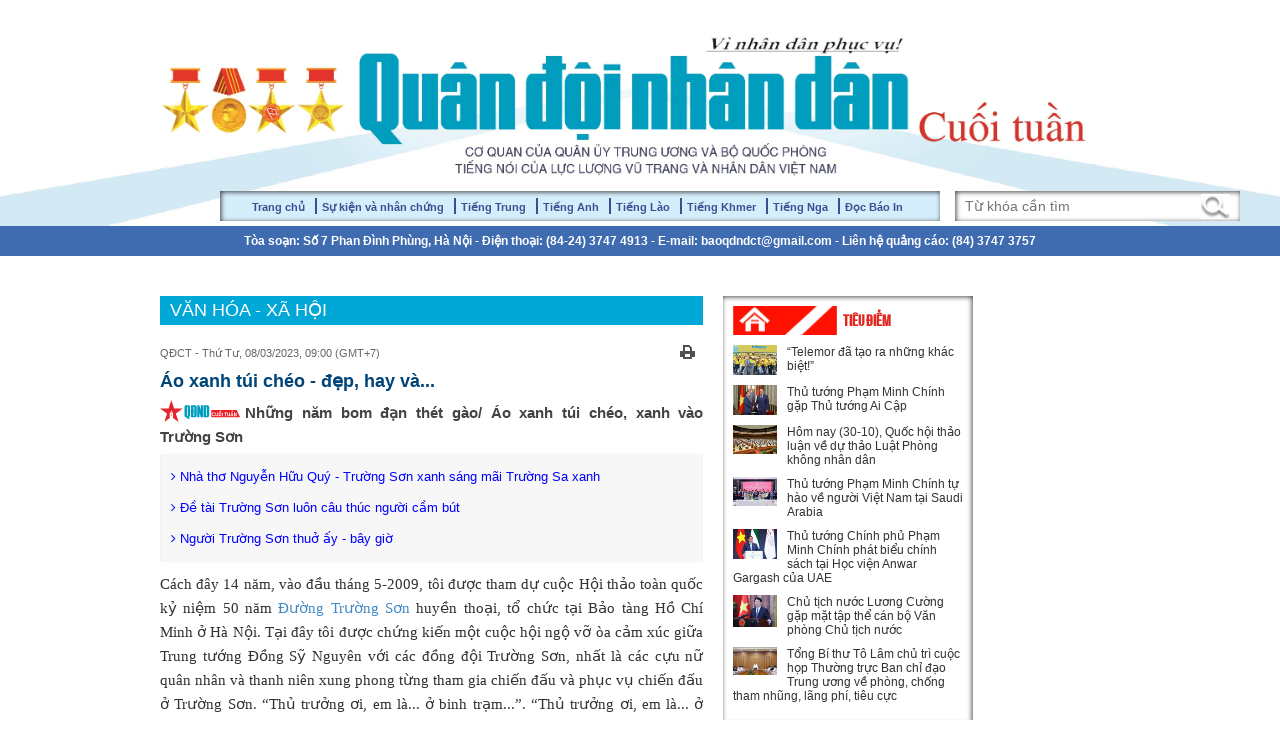

--- FILE ---
content_type: text/html; charset=utf-8
request_url: https://ct.qdnd.vn/van-hoa-xa-hoi/ao-xanh-tui-cheo-dep-hay-va-528715
body_size: 31968
content:
<!DOCTYPE html>
<html  xmlns="http://www.w3.org/1999/xhtml" lang="vi-vn">
<head id="Head" prefix="og: http://ogp.me/ns# fb: http://ogp.me/ns/fb# article: http://ogp.me/ns/article#"><meta content="text/html; charset=UTF-8" http-equiv="Content-Type" /><title>
	Áo xanh túi chéo - đẹp, hay và...
</title><meta itemprop="genre" content="News" /><meta name="geo.region" content="VN-HN" /><meta name="geo.placename" content="Hanoi" /><meta http-equiv="X-UA-Compatible" content="IE=edge" /><meta name="viewport" content="width=device-width, initial-scale=1.0, user-scalable=yes" /><meta id="MetaDescription" name="DESCRIPTION" content="Những năm bom đạn thét gào Áo xanh túi chéo, xanh vào Trường Sơn" /><meta id="MetaKeywords" name="KEYWORDS" content="16243,16242,16244,16245" /><meta id="MetaGenerator" name="GENERATOR" content="thegioivbn" /><meta id="MetaRobots" name="ROBOTS" content="INDEX, FOLLOW" /><link href="/Portals/_default/default.css?cdv=25" media="all" type="text/css" rel="stylesheet"/><script src="/Resources/libraries/jQuery/01_09_01/jquery.js?cdv=25" type="text/javascript"></script><script src="/Resources/libraries/jQuery-Migrate/01_02_01/jquery-migrate.js?cdv=25" type="text/javascript"></script>
    <style>.gradient {filter: none;}</style>

<!-- Google tag (gtag.js) -->
<script async src="https://www.googletagmanager.com/gtag/js?id=G-Y942FTRNR6"></script>
<script>
  window.dataLayer = window.dataLayer || [];
  function gtag(){dataLayer.push(arguments);}
  gtag('js', new Date());

  gtag('config', 'G-Y942FTRNR6');
</script>

	<!-- Google tag (gtag.js) -->
<script async src="https://www.googletagmanager.com/gtag/js?id=G-04EN85WWX1"></script>
<script>
  window.dataLayer = window.dataLayer || [];
  function gtag(){dataLayer.push(arguments);}
  gtag('js', new Date());

  gtag('config', 'G-04EN85WWX1');
</script>
	
	
<meta content="Những năm bom đạn thét gào Áo xanh túi chéo, xanh vào Trường Sơn" name="description" /><meta content="Áo xanh túi chéo - đẹp, hay và..." itemprop="name" /><meta content="Những năm bom đạn thét gào Áo xanh túi chéo, xanh vào Trường Sơn" itemprop="description" /><meta content="https://file3.qdnd.vn/data/images/14/2023/03/08/thanhminh/trungbaytruongson409112031pm.jpg" itemprop="image" /><meta content="ct.qdnd.vn" property="og:site_name" /><meta content="article" property="og:type" /><meta content="Áo xanh túi chéo - đẹp, hay và..." itemprop="headline" property="og:title" /><meta content="http://ct.qdnd.vn/van-hoa-xa-hoi/ao-xanh-tui-cheo-dep-hay-va-528715" itemprop="url" property="og:url" /><meta content="https://file3.qdnd.vn/data/images/14/2023/03/08/thanhminh/trungbaytruongson409112031pm.jpg" itemprop="thumbnailUrl" property="og:image" /><meta content="Những năm bom đạn thét gào Áo xanh túi chéo, xanh vào Trường Sơn" itemprop="description" property="og:description" /><meta content="https://file3.qdnd.vn/data/images/14/2023/03/08/thanhminh/trungbaytruongson409112031pm.jpg" itemprop="image" property="og:image" /><meta content="Những năm bom đạn thét gào Áo xanh túi chéo, xanh vào Trường Sơn" name="description" /></head>
<body id="Body">

    <script>
        (function (i, s, o, g, r, a, m) {
            i['GoogleAnalyticsObject'] = r; i[r] = i[r] || function () {
                (i[r].q = i[r].q || []).push(arguments)
            }, i[r].l = 1 * new Date(); a = s.createElement(o),
            m = s.getElementsByTagName(o)[0]; a.async = 1; a.src = g; m.parentNode.insertBefore(a, m)
        })(window, document, 'script', '//www.google-analytics.com/analytics.js', 'ga');

        ga('create', 'UA-20815100-1', 'auto');
        ga('send', 'pageview');

</script>
    
    <form method="post" action="/van-hoa-xa-hoi/ao-xanh-tui-cheo-dep-hay-va-528715" onsubmit="javascript:return WebForm_OnSubmit();" id="Form" enctype="multipart/form-data">
<div class="aspNetHidden">
<input type="hidden" name="StylesheetManager_TSSM" id="StylesheetManager_TSSM" value="" />
<input type="hidden" name="ScriptManager_TSM" id="ScriptManager_TSM" value="" />
<input type="hidden" name="__EVENTTARGET" id="__EVENTTARGET" value="" />
<input type="hidden" name="__EVENTARGUMENT" id="__EVENTARGUMENT" value="" />
<input type="hidden" name="__VIEWSTATE" id="__VIEWSTATE" value="9Q7xfhzlI9yJ9yK1QFcbonHEVFiU0lbX4ajYYUuZnkiHdNMCKRqtOo0bEG4YpbJs9vkR332WUCKTTi/xH9jXu9AWgjLX04NIQ7wr2QqszLGNkselPGnEhHpdke/GB4lKsjj/1Cb3/INaQGRyiI1UuO4ZAHkmJEAjiygSnwe0P0Su/ln+Z4i6ayr0lW2UaIUWBDYSxvgMagA+gPEGqa07dBbaYfit9RsxFR7unO+VUisb1EwcrXDSlNdbfopbynX2czUYG6eR/4FewD1Wb3Jjz4ltbGSqDiUY5lM2Ikl7o9/zvgAiBN/gJHG/bNbsbbvABadz8k29sJH36660rloARSRlwvqx60dH+iH/nJ54t6cbc650Rq1UeJ37emT/ty8q0W1MdQ==" />
</div>

<script type="text/javascript">
//<![CDATA[
var theForm = document.forms['Form'];
if (!theForm) {
    theForm = document.Form;
}
function __doPostBack(eventTarget, eventArgument) {
    if (!theForm.onsubmit || (theForm.onsubmit() != false)) {
        theForm.__EVENTTARGET.value = eventTarget;
        theForm.__EVENTARGUMENT.value = eventArgument;
        theForm.submit();
    }
}
//]]>
</script>


<script src="/WebResource.axd?d=k-cx5ogp2rtKVP_pW2kJEBqVaTWFlN9udq0m_2IiWXMmLoV401G2MU5Z-ebYJT9S6bPWpqfuaQiFf3ga0&amp;t=638902023720898773" type="text/javascript"></script>


<script src="/ScriptResource.axd?d=JbTJBx6fybUKqQlNG5hbtiY_4itj5UgLHOSK3VT8yA2S0FUPxtQ7sBIxoe973ibR4gsaBNcpocte1V3xFgASArqcq1GQdKTb0ti1LFj40ukto_8Sq9Ld8nufPASipAXj4gx4urQ6qnEQfORC0&amp;t=ffffffffe6692900" type="text/javascript"></script>
<script src="/Telerik.Web.UI.WebResource.axd?_TSM_HiddenField_=ScriptManager_TSM&amp;compress=1&amp;_TSM_CombinedScripts_=%3b%3bSystem.Web.Extensions%2c+Version%3d4.0.0.0%2c+Culture%3dneutral%2c+PublicKeyToken%3d31bf3856ad364e35%3aen-US%3a64455737-15dd-482f-b336-7074c5c53f91%3aea597d4b%3ab25378d2%3bTelerik.Web.UI%2c+Version%3d2021.3.1111.45%2c+Culture%3dneutral%2c+PublicKeyToken%3d121fae78165ba3d4%3aen-US%3ab406acc5-0028-4c73-8915-a9da355d848a%3a16e4e7cd%3a11e117d7" type="text/javascript"></script>
<script type="text/javascript">
//<![CDATA[
function WebForm_OnSubmit() {
if (typeof(ValidatorOnSubmit) == "function" && ValidatorOnSubmit() == false) return false;
return true;
}
//]]>
</script>

<div class="aspNetHidden">

	<input type="hidden" name="__VIEWSTATEGENERATOR" id="__VIEWSTATEGENERATOR" value="CA0B0334" />
	<input type="hidden" name="__VIEWSTATEENCRYPTED" id="__VIEWSTATEENCRYPTED" value="" />
	<input type="hidden" name="__EVENTVALIDATION" id="__EVENTVALIDATION" value="LeCKp1CorRiZ6z2yD1QByWnBgBZcpyVCxgBwq8DWisyhYepiFHm9qiuL5l38hDITlUldClGGL/0oyFa+LWFoH8EBt+/M/jViCaA2ulpKUwK/YWpBHzHM3pt6bDEoFlqAvHqL/PDJD60NbkGpsmVFL0FcwTRk7JM+BPtDDxDZUZj4vxmzBcJy9MNnyChlughXJnFF6yrRc0oFb0Xg9nHHRWiMKsPLsPec0uA9PUcp2IF9DSJ4s928Q1uCw07aepYyAOtSt7ntFmBt+nlLTgDx/6VRJpOQbGDHtMrULw==" />
</div><script src="/js/dnncore.js?cdv=25" type="text/javascript"></script><script type="text/javascript">
//<![CDATA[
Sys.WebForms.PageRequestManager._initialize('ScriptManager', 'Form', ['tdnn$VIEWSINDEX$ctl00$vbComment$upAll','dnn_VIEWSINDEX_ctl00_vbComment_upAll','tdnn$VIEWSINDEX$ctl00$vbComment$ctlCaptcha$ctl01',''], ['dnn$VIEWSINDEX$ctl00$vbComment$ctlCaptcha$CaptchaLinkButton',''], [], 90, '');
//]]>
</script>

        
        
        
<link href="/Portals/_default/Skins/bootstrap/bootstrap.css?v=3.11" rel="stylesheet" />
<link href="/Portals/_default/Skins/TN/resource/font-awesome-4.2.0/css/font-awesome.min.css?v=3.11" rel="stylesheet" />
<link href="/Portals/_default/Skins/QDCT/home.css?v=3.11" rel="stylesheet" />
<link href="/Portals/_default/Skins/QDCT/style.css?v=3.11" rel="stylesheet" />
<link href="/Portals/_default/Skins/QDCT/TN.css?v=3.11" rel="stylesheet" />


<div id="header">
    <div class="wheader">
        <div class="vlogo"><a style="text-align:center;" href="/" ><img src="https://file3.qdnd.vn/data/images/14/2016/08/31/host/logo.jpg?dpi=150&quality=100&w=auto" onError="this.src='https://file3.qdnd.vn/image/images/noimages.png?dpi=150&quality=100&w=auto';" class="vllogo"  style="" /></a></div>

        <div class="colRight" style="margin-bottom: -5px;">
		
            <div class="col-md-9 col-xs-12">
                <div class="main-menus"><ul><li><a target="_blank" href="https://www.qdnd.vn">Trang chủ</a></li><li><a target="_blank" href="https://sknc.qdnd.vn">Sự kiện và nhân chứng</a></li><li><a target="_blank" href="https://cn.qdnd.vn">Tiếng Trung</a></li><li><a target="_blank" href="https://en.qdnd.vn">Tiếng Anh</a></li><li><a target="_blank" href="https://la.qdnd.vn">Tiếng Lào</a></li><li><a target="_blank" href="https://kh.qdnd.vn">Tiếng Khmer</a></li><li><a target="_blank" href="https://ru.qdnd.vn">Tiếng Nga</a></li><li><a target="_blank" href="https://docbao.qdnd.vn">Đọc Báo In</a></li></ul></div>
 
            </div>
            <div class="hidden-lg hidden-md">
                
<div id="pushplaceholder" style="display: none; float: left">
    <nav class="pushy pushy-left">
        <ul>
            <li><a href="/">
                <span id="dnn_Banner_MenuMobile__HomePage">Trang chủ</span></a></li>
            <li><a href="/phong-su-dieu-tra">Phóng sự - Điều tra</a></li><li><a href="/chan-dung-nguoi-linh">Chân dung người lính</a></li><li><a href="/chuyen-de">Chuyên đề</a></li><li><a href="/phong-van-trao-doi">Phỏng vấn - Trao đổi</a></li><li><a href="/kinh-te-xa-hoi">Kinh tế - Xã hội</a></li><li><a href="/van-hoa-xa-hoi">Văn hóa - Xã hội</a></li><li><a href="/van-hoc-nghe-thuat">Văn học - Nghệ thuật</a></li><li><a href="/the-thao">Thể thao</a></li><li><a href="/ho-so-tu-lieu">Hồ sơ - Tư liệu</a></li><li><a href="/quoc-te">Quốc tế</a></li>
        </ul>
    </nav>
    <div class="site-overlay"></div>
    <div id="pushycontainer">
        <div class="hidden-lg menu-btn"><i class="fa fa-bars f1d6 cc-blwh"></i></div>
    </div>
</div>
<script> $(function () { function e() { o.toggleClass(f), s.toggleClass(i), a.toggleClass(c), r.toggleClass(m) } function t() { o.addClass(f), s.animate({ left: "0px" }, p), a.animate({ left: d }, p), r.animate({ left: d }, p) } function n() { o.removeClass(f), s.animate({ left: "-" + d }, p), a.animate({ left: "0px" }, p), r.animate({ left: "0px" }, p) } var s = $(".pushy"), o = $("body"), a = $("#pushycontainer"), r = $(".push"), l = $(".site-overlay"), i = "pushy-left pushy-open", f = "pushy-active", c = "container-push", m = "push-push", u = $(".menu-btn, .pushy a"), p = 200, d = s.width() + "px"; if (cssTransforms3d = function () { var e = document.createElement("p"), t = !1, n = { webkitTransform: "-webkit-transform", OTransform: "-o-transform", msTransform: "-ms-transform", MozTransform: "-moz-transform", transform: "transform" }; document.body.insertBefore(e, null); for (var s in n) void 0 !== e.style[s] && (e.style[s] = "translate3d(1px,1px,1px)", t = window.getComputedStyle(e).getPropertyValue(n[s])); return document.body.removeChild(e), void 0 !== t && t.length > 0 && "none" !== t }(), $("#pushplaceholder").css({ display: "inline-block", "float": "right" }), cssTransforms3d) u.click(function () { e() }), l.click(function () { e() }); else { s.css({ left: "-" + d }), a.css({ "overflow-x": "hidden" }); var h = !0; u.click(function () { h ? (t(), h = !1) : (n(), h = !0) }), l.click(function () { h ? (t(), h = !1) : (n(), h = !0) }) } });</script>

            </div>
            <div class="col-md-3 col-xs-12">
                <div class="div-search">
                    <input id="seach-box" type="text" placeholder="Từ khóa cần tìm" class="text-search" />
                    <a title="Tìm kiếm" class="btnsearch"><span class="btns"></span></a>
                </div>
            </div>
			
        </div>


        <div class="clear"></div>
        <div class="address">
            <div class="addr">Tòa soạn: Số 7 Phan Đình Phùng, Hà Nội - Điện thoại: (84-24) 3747 4913 - E-mail: baoqdndct@gmail.com - Liên hệ quảng cáo: (84) 3747 3757</div>
        </div>
    </div>
</div>
<div style="position: absolute; width: 0px; overflow: hidden">
    
</div>

<div class="Wraper">
    <div class="wrap-page-in">
        <div class="mainPages">
            
            <div class="clear h20"></div>
            <div class="hidden-sm hidden-xs">
                <div class="col-md-2 col-xs-12 leftcol">
                    

<div class="hidden-sm hidden-xs">
    <div class="nav fnav1">
        <div class="menu">
            <div class="main-menu-fr"><ul><li><a href="/phong-su-dieu-tra">Phóng sự - Điều tra</a></li><li><a href="/chan-dung-nguoi-linh">Chân dung người lính</a></li><li><a href="/chuyen-de">Chuyên đề</a></li><li><a href="/phong-van-trao-doi">Phỏng vấn - Trao đổi</a></li><li><a href="/kinh-te-xa-hoi">Kinh tế - Xã hội</a></li><li><span class="active"></span><a class="a-active" href="/van-hoa-xa-hoi">Văn hóa - Xã hội</a></li><li><a href="/van-hoc-nghe-thuat">Văn học - Nghệ thuật</a></li><li><a href="/the-thao">Thể thao</a></li><li><a href="/ho-so-tu-lieu">Hồ sơ - Tư liệu</a></li><li><a href="/quoc-te">Quốc tế</a></li></ul></div>
        </div>
    </div>
</div>

<div class="info-contact" style="display: none">
    <div class="colLeft">
        <div class="xtimer clock">
            <div id="Date">Thứ tư, ngày 21 tháng 1 năm 2026</div>
        </div>
        <div class="contact">
            <span>Tel: (84 - 24) 3747 1748 / 3747 1029</span> - 
            <span>Fax: (84 - 24) 3747 4913</span> - 
            <span>E-mail: baoqdndct@gmail.com</span>
        </div>
    </div>
    <div class="colRight">
        <div class="div-search">
            <input id="seach-box" type="text" placeholder="Tìm kiếm..." class="text-search" />
            <a title="Tìm kiếm" class="btnsearch"><i class="fa fa-search f1d4"></i></a>
        </div>
    </div>
    <div class="clear"></div>
</div>
<div class="clear"></div>

                </div>
            </div>
            <div class="detailImg">
                
<style>
 .post-content .post-content{visibility: hidden; display: none;}.post-summary{margin-bottom:5px;}.alt_imgEditor {padding-left: 22px;padding-right: 25px;}.alt_imgEditor span {font-size:12px !important;}
</style>

<script>
    (function ($, undefined) {
        'use strict'; var defaults = { item: 3, autoWidth: false, slideMove: 1, slideMargin: 10, addClass: '', mode: 'slide', useCSS: true, cssEasing: 'ease', easing: 'linear', speed: 400, auto: false, pauseOnHover: false, loop: false, slideEndAnimation: true, pause: 2000, keyPress: false, controls: true, prevHtml: '', nextHtml: '', rtl: false, adaptiveHeight: false, vertical: false, verticalHeight: 500, vThumbWidth: 100, thumbItem: 10, pager: true, gallery: false, galleryMargin: 5, thumbMargin: 5, currentPagerPosition: 'middle', enableTouch: true, enableDrag: true, freeMove: true, swipeThreshold: 40, responsive: [], onBeforeStart: function ($el) { }, onSliderLoad: function ($el) { }, onBeforeSlide: function ($el, scene) { }, onAfterSlide: function ($el, scene) { }, onBeforeNextSlide: function ($el, scene) { }, onBeforePrevSlide: function ($el, scene) { } }; $.fn.lightSlider = function (options) {
            if (this.length === 0) { return this } if (this.length > 1) { this.each(function () { $(this).lightSlider(options) }); return this } var plugin = {}, settings = $.extend(true, {}, defaults, options), settingsTemp = {}, $el = this; plugin.$el = this; if (settings.mode === 'fade') { settings.vertical = false } var $children = $el.children(), windowW = $(window).width(), breakpoint = null, resposiveObj = null, length = 0, w = 0, on = false, elSize = 0, $slide = '', scene = 0, property = (settings.vertical === true) ? 'height' : 'width', gutter = (settings.vertical === true) ? 'margin-bottom' : 'margin-right', slideValue = 0, pagerWidth = 0, slideWidth = 0, thumbWidth = 0, interval = null, isTouch = ('ontouchstart' in document.documentElement); var refresh = {}; refresh.chbreakpoint = function () {
                windowW = $(window).width(); if (settings.responsive.length) {
                    var item; if (settings.autoWidth === false) {
                        item = settings.item
                    } if (windowW < settings.responsive[0].breakpoint) {
                        for (var i = 0; i < settings.responsive.length; i++) {
                            if (windowW < settings.responsive[i].breakpoint) {
                                breakpoint = settings.responsive[i].breakpoint; resposiveObj = settings.responsive[i]
                            }
                        }
                    } if (typeof resposiveObj !== 'undefined' && resposiveObj !== null) {
                        for (var j in resposiveObj.settings) {
                            if (resposiveObj.settings.hasOwnProperty(j)) {
                                if (typeof settingsTemp[j] === 'undefined' || settingsTemp[j] === null) {
                                    settingsTemp[j] = settings[j]
                                } settings[j] = resposiveObj.settings[j]
                            }
                        }
                    } if (!$.isEmptyObject(settingsTemp) && windowW > settings.responsive[0].breakpoint) {
                        for (var k in settingsTemp) { if (settingsTemp.hasOwnProperty(k)) { settings[k] = settingsTemp[k] } }
                    } if (settings.autoWidth === false) {
                        if (slideValue > 0 && slideWidth > 0) {
                            if (item !== settings.item) {
                                scene = Math.round(slideValue / ((slideWidth + settings.slideMargin) * settings.slideMove))
                            }
                        }
                    }
                }
            }; refresh.calSW = function () {
                if (settings.autoWidth === false) {
                    slideWidth = (elSize - ((settings.item * (settings.slideMargin)) - settings.slideMargin)) / settings.item
                }
            }; refresh.calWidth = function (cln) { var ln = cln === true ? $slide.find('.lslide').length : $children.length; if (settings.autoWidth === false) { w = ln * (slideWidth + settings.slideMargin) } else { w = 0; for (var i = 0; i < ln; i++) { w += (parseInt($children.eq(i).width()) + settings.slideMargin) } } return w }; plugin = {
                doCss: function () { var support = function () { var transition = ['transition', 'MozTransition', 'WebkitTransition', 'OTransition', 'msTransition', 'KhtmlTransition']; var root = document.documentElement; for (var i = 0; i < transition.length; i++) { if (transition[i] in root.style) { return true } } }; if (settings.useCSS && support()) { return true } return false }, keyPress: function () {
                    if (settings.keyPress) {
                        $(document).on('keyup.lightslider', function (e) {
                            if (!$(':focus').is('input, textarea')) {
                                if (e.preventDefault) { e.preventDefault() } else {
                                    e.returnValue = false
                                } if (e.keyCode === 37) { $el.goToPrevSlide() } else if (e.keyCode === 39) { $el.goToNextSlide() }
                            }
                        })
                    }
                }, controls: function () {
                    if (settings.controls) {
                        $el.after('<div class="lSAction"><a class="lSPrev">' + settings.prevHtml + '</a><a class="lSNext">' + settings.nextHtml + '</a></div>');
                        if (!settings.autoWidth) { if (length <= settings.item) { $slide.find('.lSAction').hide() } } else { if (refresh.calWidth(false) < elSize) { $slide.find('.lSAction').hide() } } $slide.find('.lSAction a').on('click', function (e) { if (e.preventDefault) { e.preventDefault() } else { e.returnValue = false } if ($(this).attr('class') === 'lSPrev') { $el.goToPrevSlide() } else { $el.goToNextSlide() } return false })
                    }
                }, initialStyle: function () {
                    var $this = this; if (settings.mode === 'fade') {
                        settings.autoWidth = false; settings.slideEndAnimation = false
                    } if (settings.auto) { settings.slideEndAnimation = false } if (settings.autoWidth) {
                        settings.slideMove = 1; settings.item = 1
                    } if (settings.loop) { settings.slideMove = 1; settings.freeMove = false } settings.onBeforeStart.call(this, $el); refresh.chbreakpoint(); $el.addClass('lightSlider').wrap('<div class="lSSlideOuter ' + settings.addClass + '"><div class="lSSlideWrapper"></div></div>'); $slide = $el.parent('.lSSlideWrapper'); if (settings.rtl === true) { $slide.parent().addClass('lSrtl') } if (settings.vertical) { $slide.parent().addClass('vertical'); elSize = settings.verticalHeight; $slide.css('height', elSize + 'px') } else { elSize = $el.outerWidth() } $children.addClass('lslide'); if (settings.loop === true && settings.mode === 'slide') {
                        refresh.calSW(); refresh.clone = function () {
                            if (refresh.calWidth(true) > elSize) {
                                var tWr = 0, tI = 0; for (var k = 0; k < $children.length; k++) { tWr += (parseInt($el.find('.lslide').eq(k).width()) + settings.slideMargin); tI++; if (tWr >= (elSize + settings.slideMargin)) { break } } var tItem = settings.autoWidth === true ? tI : settings.item; if (tItem < $el.find('.clone.left').length) { for (var i = 0; i < $el.find('.clone.left').length - tItem; i++) { $children.eq(i).remove() } } if (tItem < $el.find('.clone.right').length) { for (var j = $children.length - 1; j > ($children.length - 1 - $el.find('.clone.right').length) ; j--) { scene--; $children.eq(j).remove() } } for (var n = $el.find('.clone.right').length; n < tItem; n++) { $el.find('.lslide').eq(n).clone().removeClass('lslide').addClass('clone right').appendTo($el); scene++ }
                                for (var m = $el.find('.lslide').length - $el.find('.clone.left').length;
                                    m > ($el.find('.lslide').length - tItem) ; m--) {
                                    $el.find('.lslide').eq(m - 1).clone().removeClass('lslide').addClass('clone left').prependTo($el)
                                } $children = $el.children()
                            } else { if ($children.hasClass('clone')) { $el.find('.clone').remove(); $this.move($el, 0) } }
                        }; refresh.clone()
                    } refresh.sSW = function () { length = $children.length; if (settings.rtl === true && settings.vertical === false) { gutter = 'margin-left' } if (settings.autoWidth === false) { $children.css(property, slideWidth + 'px') } $children.css(gutter, settings.slideMargin + 'px'); w = refresh.calWidth(false); $el.css(property, w + 'px'); if (settings.loop === true && settings.mode === 'slide') { if (on === false) { scene = $el.find('.clone.left').length } } }; refresh.calL = function () { $children = $el.children(); length = $children.length }; if (this.doCss()) { $slide.addClass('usingCss') } refresh.calL(); if (settings.mode === 'slide') { refresh.calSW(); refresh.sSW(); if (settings.loop === true) { slideValue = $this.slideValue(); this.move($el, slideValue) } if (settings.vertical === false) { this.setHeight($el, false) } } else { this.setHeight($el, true); $el.addClass('lSFade'); if (!this.doCss()) { $children.fadeOut(0); $children.eq(scene).fadeIn(0) } } if (settings.loop === true && settings.mode === 'slide') { $children.eq(scene).addClass('active') } else { $children.first().addClass('active') }
                }, pager: function () {
                    var $this = this; refresh.createPager = function () {
                        thumbWidth = (elSize - ((settings.thumbItem * (settings.thumbMargin)) - settings.thumbMargin)) / settings.thumbItem; var $children = $slide.find('.lslide'); var length = $slide.find('.lslide').length; var i = 0, pagers = '', v = 0; for (i = 0; i < length; i++) { if (settings.mode === 'slide') { if (!settings.autoWidth) { v = i * ((slideWidth + settings.slideMargin) * settings.slideMove) } else { v += ((parseInt($children.eq(i).width()) + settings.slideMargin) * settings.slideMove) } } var thumb = $children.eq(i * settings.slideMove).attr('data-thumb'); if (settings.gallery === true) { pagers += '<li style="width:100%;' + property + ':' + thumbWidth + 'px;' + gutter + ':' + settings.thumbMargin + 'px"><a href="#"><img src="' + thumb + '" /></a></li>' } else { pagers += '<li><a href="#">' + (i + 1) + '</a></li>' } if (settings.mode === 'slide') { if ((v) >= w - elSize - settings.slideMargin) { i = i + 1; var minPgr = 2; if (settings.autoWidth) { pagers += '<li><a href="#">' + (i + 1) + '</a></li>'; minPgr = 1 } if (i < minPgr) { pagers = null; $slide.parent().addClass('noPager') } else { $slide.parent().removeClass('noPager') } break } } } var $cSouter = $slide.parent(); $cSouter.find('.lSPager').html(pagers); if (settings.gallery === true) {
                            if (settings.vertical === true) { $cSouter.find('.lSPager').css('width', settings.vThumbWidth + 'px') } pagerWidth = (i * (settings.thumbMargin + thumbWidth)) + 0.5; $cSouter.find('.lSPager').css({ property: pagerWidth + 'px', 'transition-duration': settings.speed + 'ms' });
                            if (settings.vertical === true) { $slide.parent().css('padding-right', (settings.vThumbWidth + settings.galleryMargin) + 'px') } $cSouter.find('.lSPager').css(property, pagerWidth + 'px')
                        } var $pager = $cSouter.find('.lSPager').find('li'); $pager.first().addClass('active'); $pager.on('click', function () { if (settings.loop === true && settings.mode === 'slide') { scene = scene + ($pager.index(this) - $cSouter.find('.lSPager').find('li.active').index()) } else { scene = $pager.index(this) } $el.mode(false); if (settings.gallery === true) { $this.slideThumb() } return false })
                    }; if (settings.pager) { var cl = 'lSpg'; if (settings.gallery) { cl = 'lSGallery' } $slide.after('<ul class="lSPager ' + cl + '"></ul>'); var gMargin = (settings.vertical) ? 'margin-left' : 'margin-top'; $slide.parent().find('.lSPager').css(gMargin, settings.galleryMargin + 'px'); refresh.createPager() } setTimeout(function () { refresh.init() }, 0)
                }, setHeight: function (ob, fade) { var obj = null, $this = this; if (settings.loop) { obj = ob.children('.lslide ').first() } else { obj = ob.children().first() } var setCss = function () { var tH = obj.outerHeight(), tP = 0, tHT = tH; if (fade) { tH = 0; tP = ((tHT) * 100) / elSize } ob.css({ 'height': tH + 'px', 'padding-bottom': tP + '%' }) }; setCss(); if (obj.find('img').length) { if (obj.find('img')[0].complete) { setCss(); if (!interval) { $this.auto() } } else { obj.find('img').load(function () { setTimeout(function () { setCss(); if (!interval) { $this.auto() } }, 100) }) } } else { if (!interval) { $this.auto() } } }, active: function (ob, t) { if (this.doCss() && settings.mode === 'fade') { $slide.addClass('on') } var sc = 0; if (scene * settings.slideMove < length) { ob.removeClass('active'); if (!this.doCss() && settings.mode === 'fade' && t === false) { ob.fadeOut(settings.speed) } if (t === true) { sc = scene } else { sc = scene * settings.slideMove } var l, nl; if (t === true) { l = ob.length; nl = l - 1; if (sc + 1 >= l) { sc = nl } } if (settings.loop === true && settings.mode === 'slide') { if (t === true) { sc = scene - $el.find('.clone.left').length } else { sc = scene * settings.slideMove } if (t === true) { l = ob.length; nl = l - 1; if (sc + 1 === l) { sc = nl } else if (sc + 1 > l) { sc = 0 } } } if (!this.doCss() && settings.mode === 'fade' && t === false) { ob.eq(sc).fadeIn(settings.speed) } ob.eq(sc).addClass('active') } else { ob.removeClass('active'); ob.eq(ob.length - 1).addClass('active'); if (!this.doCss() && settings.mode === 'fade' && t === false) { ob.fadeOut(settings.speed); ob.eq(sc).fadeIn(settings.speed) } } }, move: function (ob, v) {
                    if (settings.rtl === true) { v = -v } if (this.doCss()) { if (settings.vertical === true) { ob.css({ 'transform': 'translate3d(0px, ' + (-v) + 'px, 0px)', '-webkit-transform': 'translate3d(0px, ' + (-v) + 'px, 0px)' }) } else { ob.css({ 'transform': 'translate3d(' + (-v) + 'px, 0px, 0px)', '-webkit-transform': 'translate3d(' + (-v) + 'px, 0px, 0px)', }) } } else {
                        if (settings.vertical === true) { ob.css('position', 'relative').animate({ top: -v + 'px' }, settings.speed, settings.easing) } else { ob.css('position', 'relative').animate({ left: -v + 'px' }, settings.speed, settings.easing) }
                    } var $thumb = $slide.parent().find('.lSPager').find('li'); this.active($thumb, true)
                }, fade: function () { this.active($children, false); var $thumb = $slide.parent().find('.lSPager').find('li'); this.active($thumb, true) }, slide: function () { var $this = this; refresh.calSlide = function () { if (w > elSize) { slideValue = $this.slideValue(); $this.active($children, false); if ((slideValue) > w - elSize - settings.slideMargin) { slideValue = w - elSize - settings.slideMargin } else if (slideValue < 0) { slideValue = 0 } $this.move($el, slideValue); if (settings.loop === true && settings.mode === 'slide') { if (scene >= (length - ($el.find('.clone.left').length / settings.slideMove))) { $this.resetSlide($el.find('.clone.left').length) } if (scene === 0) { $this.resetSlide($slide.find('.lslide').length) } } } }; refresh.calSlide() }, resetSlide: function (s) { var $this = this; $slide.find('.lSAction a').addClass('disabled'); setTimeout(function () { scene = s; $slide.css('transition-duration', '0ms'); slideValue = $this.slideValue(); $this.active($children, false); plugin.move($el, slideValue); setTimeout(function () { $slide.css('transition-duration', settings.speed + 'ms'); $slide.find('.lSAction a').removeClass('disabled') }, 50) }, settings.speed + 100) }, slideValue: function () { var _sV = 0; if (settings.autoWidth === false) { _sV = scene * ((slideWidth + settings.slideMargin) * settings.slideMove) } else { _sV = 0; for (var i = 0; i < scene; i++) { _sV += (parseInt($children.eq(i).width()) + settings.slideMargin) } } return _sV }, slideThumb: function () { var position; switch (settings.currentPagerPosition) { case 'left': position = 0; break; case 'middle': position = (elSize / 2) - (thumbWidth / 2); break; case 'right': position = elSize - thumbWidth } var sc = scene - $el.find('.clone.left').length; var $pager = $slide.parent().find('.lSPager'); if (settings.mode === 'slide' && settings.loop === true) { if (sc >= $pager.children().length) { sc = 0 } else if (sc < 0) { sc = $pager.children().length } } var thumbSlide = sc * ((thumbWidth + settings.thumbMargin)) - (position); if ((thumbSlide + elSize) > pagerWidth) { thumbSlide = pagerWidth - elSize - settings.thumbMargin } if (thumbSlide < 0) { thumbSlide = 0 } this.move($pager, thumbSlide) }, auto: function () { if (settings.auto) { clearInterval(interval); interval = setInterval(function () { $el.goToNextSlide() }, settings.pause) } }, pauseOnHover: function () { var $this = this; if (settings.auto && settings.pauseOnHover) { $slide.on('mouseenter', function () { $(this).addClass('ls-hover'); $el.pause(); settings.auto = true }); $slide.on('mouseleave', function () { $(this).removeClass('ls-hover'); if (!$slide.find('.lightSlider').hasClass('lsGrabbing')) { $this.auto() } }) } }, touchMove: function (endCoords, startCoords) { $slide.css('transition-duration', '0ms'); if (settings.mode === 'slide') { var distance = endCoords - startCoords; var swipeVal = slideValue - distance; if ((swipeVal) >= w - elSize - settings.slideMargin) { if (settings.freeMove === false) { swipeVal = w - elSize - settings.slideMargin } else { var swipeValT = w - elSize - settings.slideMargin; swipeVal = swipeValT + ((swipeVal - swipeValT) / 5) } } else if (swipeVal < 0) { if (settings.freeMove === false) { swipeVal = 0 } else { swipeVal = swipeVal / 5 } } this.move($el, swipeVal) } }, touchEnd: function (distance) { $slide.css('transition-duration', settings.speed + 'ms'); if (settings.mode === 'slide') { var mxVal = false; var _next = true; slideValue = slideValue - distance; if ((slideValue) > w - elSize - settings.slideMargin) { slideValue = w - elSize - settings.slideMargin; if (settings.autoWidth === false) { mxVal = true } } else if (slideValue < 0) { slideValue = 0 } var gC = function (next) { var ad = 0; if (!mxVal) { if (next) { ad = 1 } } if (!settings.autoWidth) { var num = slideValue / ((slideWidth + settings.slideMargin) * settings.slideMove); scene = parseInt(num) + ad; if (slideValue >= (w - elSize - settings.slideMargin)) { if (num % 1 !== 0) { scene++ } } } else { var tW = 0; for (var i = 0; i < $children.length; i++) { tW += (parseInt($children.eq(i).width()) + settings.slideMargin); scene = i + ad; if (tW >= slideValue) { break } } } }; if (distance >= settings.swipeThreshold) { gC(false); _next = false } else if (distance <= -settings.swipeThreshold) { gC(true); _next = false } $el.mode(_next); this.slideThumb() } else { if (distance >= settings.swipeThreshold) { $el.goToPrevSlide() } else if (distance <= -settings.swipeThreshold) { $el.goToNextSlide() } } }, enableDrag: function () { var $this = this; if (!isTouch) { var startCoords = 0, endCoords = 0, isDraging = false; $slide.find('.lightSlider').addClass('lsGrab'); $slide.on('mousedown', function (e) { if (w < elSize) { if (w !== 0) { return false } } if ($(e.target).attr('class') !== ('lSPrev') && $(e.target).attr('class') !== ('lSNext')) { startCoords = (settings.vertical === true) ? e.pageY : e.pageX; isDraging = true; if (e.preventDefault) { e.preventDefault() } else { e.returnValue = false } $slide.scrollLeft += 1; $slide.scrollLeft -= 1; $slide.find('.lightSlider').removeClass('lsGrab').addClass('lsGrabbing'); clearInterval(interval) } }); $(window).on('mousemove', function (e) { if (isDraging) { endCoords = (settings.vertical === true) ? e.pageY : e.pageX; $this.touchMove(endCoords, startCoords) } }); $(window).on('mouseup', function (e) { if (isDraging) { $slide.find('.lightSlider').removeClass('lsGrabbing').addClass('lsGrab'); isDraging = false; endCoords = (settings.vertical === true) ? e.pageY : e.pageX; var distance = endCoords - startCoords; if (Math.abs(distance) >= settings.swipeThreshold) { $(window).on('click.ls', function (e) { if (e.preventDefault) { e.preventDefault() } else { e.returnValue = false } e.stopImmediatePropagation(); e.stopPropagation(); $(window).off('click.ls') }) } $this.touchEnd(distance) } }) } }, enableTouch: function () { var $this = this; if (isTouch) { var startCoords = {}, endCoords = {}; $slide.on('touchstart', function (e) { endCoords = e.originalEvent.targetTouches[0]; startCoords.pageX = e.originalEvent.targetTouches[0].pageX; startCoords.pageY = e.originalEvent.targetTouches[0].pageY; clearInterval(interval) }); $slide.on('touchmove', function (e) { if (w < elSize) { if (w !== 0) { return false } } var orig = e.originalEvent; endCoords = orig.targetTouches[0]; var xMovement = Math.abs(endCoords.pageX - startCoords.pageX); var yMovement = Math.abs(endCoords.pageY - startCoords.pageY); if (settings.vertical === true) { if ((yMovement * 3) > xMovement) { e.preventDefault() } $this.touchMove(endCoords.pageY, startCoords.pageY) } else { if ((xMovement * 3) > yMovement) { e.preventDefault() } $this.touchMove(endCoords.pageX, startCoords.pageX) } }); $slide.on('touchend', function () { if (w < elSize) { if (w !== 0) { return false } } var distance; if (settings.vertical === true) { distance = endCoords.pageY - startCoords.pageY } else { distance = endCoords.pageX - startCoords.pageX } $this.touchEnd(distance) }) } }, build: function () { var $this = this; $this.initialStyle(); if (this.doCss()) { if (settings.enableTouch === true) { $this.enableTouch() } if (settings.enableDrag === true) { $this.enableDrag() } } $(window).on('focus', function () { $this.auto() }); $(window).on('blur', function () { clearInterval(interval) }); $this.pager(); $this.pauseOnHover(); $this.controls(); $this.keyPress() }
            }; plugin.build(); refresh.init = function () {
                refresh.chbreakpoint(); if (settings.vertical === true) {
                    if (settings.item > 1) { elSize = settings.verticalHeight } else { elSize = $children.outerHeight() } $slide.css('height', elSize + 'px')
                } else { elSize = $slide.outerWidth() } if (settings.loop === true && settings.mode === 'slide') { refresh.clone() } refresh.calL(); if (settings.mode === 'slide') { $el.removeClass('lSSlide') } if (settings.mode === 'slide') { refresh.calSW(); refresh.sSW() } setTimeout(function () { if (settings.mode === 'slide') { $el.addClass('lSSlide') } }, 1000); if (settings.pager) { refresh.createPager() } if (settings.adaptiveHeight === true && settings.vertical === false) { $el.css('height', $children.eq(scene).outerHeight(true)) } if (settings.adaptiveHeight === false) { if (settings.mode === 'slide') { if (settings.vertical === false) { plugin.setHeight($el, false) } else { plugin.auto() } } else { plugin.setHeight($el, true) } } if (settings.gallery === true) { plugin.slideThumb() } if (settings.mode === 'slide') { plugin.slide() } if (settings.autoWidth === false) { if ($children.length <= settings.item) { $slide.find('.lSAction').hide() } else { $slide.find('.lSAction').show() } } else { if ((refresh.calWidth(false) < elSize) && (w !== 0)) { $slide.find('.lSAction').hide() } else { $slide.find('.lSAction').show() } }
            }; $el.goToPrevSlide = function () { if (scene > 0) { settings.onBeforePrevSlide.call(this, $el, scene); scene--; $el.mode(false); if (settings.gallery === true) { plugin.slideThumb() } } else { if (settings.loop === true) { settings.onBeforePrevSlide.call(this, $el, scene); if (settings.mode === 'fade') { var l = (length - 1); scene = parseInt(l / settings.slideMove) } $el.mode(false); if (settings.gallery === true) { plugin.slideThumb() } } else if (settings.slideEndAnimation === true) { $el.addClass('leftEnd'); setTimeout(function () { $el.removeClass('leftEnd') }, 400) } } }; $el.goToNextSlide = function () { var nextI = true; if (settings.mode === 'slide') { var _slideValue = plugin.slideValue(); nextI = _slideValue < w - elSize - settings.slideMargin } if (((scene * settings.slideMove) < length - settings.slideMove) && nextI) { settings.onBeforeNextSlide.call(this, $el, scene); scene++; $el.mode(false); if (settings.gallery === true) { plugin.slideThumb() } } else { if (settings.loop === true) { settings.onBeforeNextSlide.call(this, $el, scene); scene = 0; $el.mode(false); if (settings.gallery === true) { plugin.slideThumb() } } else if (settings.slideEndAnimation === true) { $el.addClass('rightEnd'); setTimeout(function () { $el.removeClass('rightEnd') }, 400) } } }; $el.mode = function (_touch) { if (settings.adaptiveHeight === true && settings.vertical === false) { $el.css('height', $children.eq(scene).outerHeight(true)) } if (on === false) { if (settings.mode === 'slide') { if (plugin.doCss()) { $el.addClass('lSSlide'); if (settings.speed !== '') { $slide.css('transition-duration', settings.speed + 'ms') } if (settings.cssEasing !== '') { $slide.css('transition-timing-function', settings.cssEasing) } } } else { if (plugin.doCss()) { if (settings.speed !== '') { $el.css('transition-duration', settings.speed + 'ms') } if (settings.cssEasing !== '') { $el.css('transition-timing-function', settings.cssEasing) } } } } if (!_touch) { settings.onBeforeSlide.call(this, $el, scene) } if (settings.mode === 'slide') { plugin.slide() } else { plugin.fade() } if (!$slide.hasClass('ls-hover')) { plugin.auto() } setTimeout(function () { if (!_touch) { settings.onAfterSlide.call(this, $el, scene) } }, settings.speed); on = true }; $el.play = function () { $el.goToNextSlide(); settings.auto = true; plugin.auto() }; $el.pause = function () { settings.auto = false; clearInterval(interval) }; $el.refresh = function () { refresh.init() }; $el.getCurrentSlideCount = function () { var sc = scene; if (settings.loop) { var ln = $slide.find('.lslide').length, cl = $el.find('.clone.left').length; if (scene <= cl - 1) { sc = ln + (scene - cl) } else if (scene >= (ln + cl)) { sc = scene - ln - cl } else { sc = scene - cl } } return sc + 1 }; $el.getTotalSlideCount = function () { return $slide.find('.lslide').length }; $el.goToSlide = function (s) { if (settings.loop) { scene = (s + $el.find('.clone.left').length - 1) } else { scene = s } $el.mode(false); if (settings.gallery === true) { plugin.slideThumb() } }; $el.destroy = function () { if ($el.lightSlider) { $el.goToPrevSlide = function () { }; $el.goToNextSlide = function () { }; $el.mode = function () { }; $el.play = function () { }; $el.pause = function () { }; $el.refresh = function () { }; $el.getCurrentSlideCount = function () { }; $el.getTotalSlideCount = function () { }; $el.goToSlide = function () { }; $el.lightSlider = null; refresh = { init: function () { } }; $el.parent().parent().find('.lSAction, .lSPager').remove(); $el.removeClass('lightSlider lSFade lSSlide lsGrab lsGrabbing leftEnd right').removeAttr('style').unwrap().unwrap(); $el.children().removeAttr('style'); $children.removeClass('lslide active'); $el.find('.clone').remove(); $children = null; interval = null; on = false; scene = 0 } }; setTimeout(function () { settings.onSliderLoad.call(this, $el) }, 10); $(window).on('resize orientationchange', function (e) { setTimeout(function () { if (e.preventDefault) { e.preventDefault() } else { e.returnValue = false } refresh.init() }, 200) }); return this
        }
    }(jQuery));
    $(document).ready(function () {
        $("#content-slider").lightSlider({ loop: true, keyPress: true });
        $('#image-gallery').lightSlider({ gallery: true, item: 1, thumbItem: 9, slideMargin: 0, speed: 500, auto: false, loop: true, onSliderLoad: function () { $('#image-gallery').removeClass('cS-hidden'); } });
    });
    function hideDisplay() { $(".toptwo").hide() };
    function hideDisplayNotImg() { $(".hinone").hide() };
    function preview() {
        var left = (screen.width / 2) - 400, top = (screen.height / 2) - 300;
        return window.open("/preview/pid/14/newid/528715", "Related news", 'toolbar=no, location=no, directories=no, status=no, menubar=no, scrollbars=yes, resizable=no, copyhistory=no, width=800, height=600, top=20, left=' + left);
    }
</script>

            </div>
            <div class="col-md-7 col-xs-12 centercolV">
                <div class="NewsNexttop">
                    <script type="application/ld+json">{"@context": "http://schema.org", "@type": "BreadcrumbList","itemListElement": [{"@type": "ListItem", "position": 1, "item": { "@id": "https://ct.qdnd.vn", "name": "Trang chủ" }},{"@type": "ListItem", "position": 2,"item": {"@id": "https://ct.qdnd.vn/van-hoa-xa-hoi", "name": "Văn hóa - Xã hội" }}]}</script><div class="lefttop1"></div><div xmlns:v="http://rdf.data-vocabulary.org" class="toptwo"><span class="bgtt" typeof="v:Breadcrumb"><a href="/van-hoa-xa-hoi" rel="v:url" property="v:title">Văn hóa - Xã hội</a></span><div class="bdtop1"></div><div class="bdtop2"></div></div>

                    

<style type="text/css">
    .post-head {
        float: right !important;
        width: 100%;
    }
	
	.bgtt a {
    background: rgba(0, 0, 0, 0) linear-gradient(to right, #00a7d7, #00a7d7) repeat scroll 0 0;}
	
	.post-content tr td img {max-width:100%}
	
	.detail-post .post-summary h2.logo-online {
    text-indent: 85px;
    background: url(/image/cuoituan.svg);
    background-repeat: no-repeat;
    background-position-y: 4px;
    background-size: 80px;}
	
	.detail-post .post-summary h2 {
    text-indent: 85px;
    background: url(/image/cuoituan.svg);
    background-repeat: no-repeat;
    background-position-y: 4px;
    background-size: 80px;
	}
	@Media(max-width:767px){
		.post-title,
		.post-summary,
		.post-content{
			max-width:98%;
			margin:5px;
			padding:5px
		}
	}
</style>
<div id="dnn_VIEWSINDEX_ctl00_viewhinone" class="detail-post hnoneview">
    <div class="col-md-12 col-xs-12">
        
    </div>
    <div class="post-head">
        <div class="col-md-6 col-xs-6">
            <span class="post-subinfo">
                QĐCT - Thứ Tư, 08/03/2023, 09:00 (GMT+7)
            </span>
        </div>
        <div class="col-md-6 col-xs-6">
            <div style="text-align: right;">
                <a onclick="preview()" class="printview" title="Print">
                    <img src="/image/images/print.png?w" alt="print" /></a>&nbsp;&nbsp;
                    <div style="float: right;" class='fb-like' data-href='https://ct.qdnd.vn/van-hoa-xa-hoi/ao-xanh-tui-cheo-dep-hay-va-528715' data-layout='button_count' data-action='like' data-show-faces='false' data-share='false'></div>
                <div style="float: right; margin-right: 5px;">
                    <div class='g-plusone' data-size='medium'></div>
                </div>
            </div>
        </div>
    </div>
    <div class="clear h10"></div>
    
    <h1 class="post-title">
        Áo xanh túi chéo - đẹp, hay và...</h1>
    <div class="col-md-12 col-xs-12">
        <div class="post-summary">
            <h2>
                    Những năm bom đạn thét gào/ Áo xanh túi chéo, xanh vào Trường Sơn</h2>
        </div>
        <div id="dnn_VIEWSINDEX_ctl00_pnRelate" class="post-relate">
	
            
                    <a href='https://ct.qdnd.vn/van-hoc-nghe-thuat/nha-tho-nguyen-huu-quy-truong-son-xanh-sang-mai-truong-sa-xanh-527981'>
                        <h3><i class="fa fa-angle-right"></i>&nbsp;Nhà thơ Nguyễn Hữu Quý - Trường Sơn xanh sáng mãi Trường Sa xanh</h3>
                    </a>
                
                    <a href='https://ct.qdnd.vn/phong-van-trao-doi/de-tai-truong-son-luon-cau-thuc-nguoi-cam-but-527903'>
                        <h3><i class="fa fa-angle-right"></i>&nbsp;Đề tài Trường Sơn luôn câu thúc người cầm bút</h3>
                    </a>
                
                    <a href='https://ct.qdnd.vn/chan-dung-nguoi-linh/nguoi-truong-son-thuo-ay-bay-gio-524650'>
                        <h3><i class="fa fa-angle-right"></i>&nbsp;Người Trường Sơn thuở ấy - bây giờ</h3>
                    </a>
                
        
</div>
        <div class="post-content">
            <div itemprop="articleBody"><p>Cách đây 14 năm, vào đầu tháng 5-2009, tôi được tham dự cuộc Hội thảo toàn quốc kỷ niệm 50 năm <a href="https://www.qdnd.vn/tag/duong-truong-son-duong-ho-chi-minh-804.html">Đường Trường Sơn</a> huyền thoại, tổ chức tại Bảo tàng Hồ Chí Minh ở Hà Nội. Tại đây tôi được chứng kiến một cuộc hội ngộ vỡ òa cảm xúc giữa Trung tướng Đồng Sỹ Nguyên với các đồng đội Trường Sơn, nhất là các cựu nữ quân nhân và thanh niên xung phong từng tham gia chiến đấu và phục vụ chiến đấu ở Trường Sơn. “Thủ trưởng ơi, em là... ở binh trạm...”. “Thủ trưởng ơi, em là... ở cung đoạn...”. Nhiều người hầu như quên mình đầu đã hai thứ tóc, đã là những bà nội, bà ngoại... mà cứ tíu tít bên vị tướng già, gọi bố xưng con, thân thương như thuở đôi mươi ở Trường Sơn...<br />
<br />
Một nhà thơ cựu chiến binh (CCB) thời chống Mỹ, cứu nước nháy mắt với tôi: “Toàn là những bông hồng Trường Sơn cả đấy!”. Chuyện, chẳng cần anh phải giới thiệu, nhìn những nét thanh xuân còn sót lại trong ánh mắt, nụ cười và dáng điệu của các chị, tôi cũng hình dung ra ngày ấy, các chị xinh đẹp đến mức nào rồi. “Những năm bom đạn thét gào/ Áo xanh túi chéo, xanh vào Trường Sơn”... (thơ Mai Nam Thắng). Sau này quân phục bộ đội ta có ít nhiều cải tiến, nhưng “áo xanh túi chéo” vẫn là hình ảnh biểu trưng của những cô bộ đội và thanh niên xung phong một thời và mãi mãi trong tâm trí các thế hệ đồng chí, đồng bào. Và “áo xanh túi chéo” cũng trở thành một biểu tượng mỹ học của biết bao tác phẩm văn học-nghệ thuật bất hủ.<br />
<br />
Tôi nhớ nhà văn CCB Chu Lai có lần đã nói, đại ý: Cuộc chiến tranh vệ quốc của chúng ta sẽ nghèo đi nhiều lắm nếu không có những cô gái thấp thoáng lẫn khuất trong rừng già. Bóng dáng mềm mại của các cô làm mềm đi cả chết chóc, nó làm tươi xanh lại những cánh rừng bom đạn. Một nhà văn Đông Âu được giải Nobel có cuốn sách nổi tiếng “Chiến tranh không có một khuôn mặt phụ nữ”, nhưng chiến tranh ở Việt Nam luôn có quá nhiều gương mặt phụ nữ. Và người phụ nữ nói chung, người phụ nữ Việt Nam nói riêng luôn là điểm tựa tinh thần, chỗ dựa tâm linh để dân tộc bươn chải, vượt qua những giai đoạn lịch sử cam go, khốc liệt nhất...<br />
<br />
Tôi muốn nói thêm với người đồng nghiệp đàn anh, rằng chẳng riêng trong chiến tranh khốc liệt, mà ngày nay đây đó nhiều khi hình ảnh những cô gái trong bộ quân phục nghiêm ngắn và nền nã cũng khiến cuộc sống đỡ bức xúc hơn, đáng yêu hơn, tin cậy hơn... và những phẩm chất cao đẹp của <a href="https://www.qdnd.vn/tag/bo-doi-cu-ho-411.html">Bộ đội Cụ Hồ</a> càng được tôn vinh, tỏa sáng. Đó là những nữ nghệ sĩ và vận động viên tài năng của Quân đội nhân dân Việt Nam được công chúng trong nước và cả ở nước ngoài ngưỡng mộ. Đó là những cô gái mũ nồi xanh gắn ngôi sao vàng “đi dân nhớ, ở dân thương” tại nhiều điểm nóng trên thế giới. Và hẳn chúng ta chưa quên hình ảnh các nữ quân nhân bên các “Quầy hàng không đồng” dã chiến, cùng những nữ chiến sĩ quân y tuổi đời còn rất trẻ, bất chấp hiểm nguy trong đại dịch Covid-19 vừa qua...</p>
<table border="0" id="ad0183d2-51a5-4c23-956f-98c9fc3c3715" class="imgEditor" align="center">
 <tbody>
 <tr class="dbox-control">
 <td class="dbox"><a title="Trái" onclick="this.closest('table').style = 'float:left;margin-right:10px;';this.closest('table').align='left'"><img src="/image/images/left.png" alt="left" /></a><a title="Giữa" onclick="this.closest('table').style = 'float:none;margin:0 auto;';this.closest('table').align='center'"><img src="/image/images/center.png" alt="center" /></a><a title="Phải" onclick="this.closest('table').style = 'float:right;margin-left:10px;';this.closest('table').align='right'"><img src="/image/images/right.png" alt="right" /></a><a title="Xóa" onclick="this.closest('table').remove();"><img src="/images/red-error_16px.gif" alt="del" /></a></td>
 </tr>
 <tr>
 <td><img alt="" class="imgtelerik" src="https://file3.qdnd.vn/data/images/14/2023/03/08/thanhminh/trungbaytruongson409112031pm.jpg?dpi=150&quality=100&w=870" loading="lazy" /></td>
 </tr>
 <tr class="alt_imgEditor">
 <td style="text-align: left;">
 <h2 style="text-align: left;"><span style="font-size: 14px;">Một góc Bảo tàng Đường Hồ Chí Minh trưng bày hình ảnh cô gái Trường Sơn bên hầm chữ A và dụng cụ làm đường của Bộ đội Trường Sơn trong cuộc kháng chiến chống Mỹ, cứu nước. Ảnh: MINH THÀNH </span></h2>
 </td>
 </tr>
 </tbody>
</table>
<p>Xin trở lại với câu chuyện các cô gái Trường Sơn vừa kể trên đây. “Chiến tranh không có một khuôn mặt phụ nữ” chỉ là một cách nói của nhà văn được giải Nobel, thực ra đó là sự khẳng định những hy sinh thiệt thòi của những người phụ nữ trong chiến tranh, bất kể ở đâu và thời nào. Nhưng ở đất nước Việt Nam vốn có truyền thống “giặc đến nhà, đàn bà cũng đánh”, thì phụ nữ không chỉ hy sinh mọi thứ mà còn trực tiếp ra trận, cầm súng đánh giặc cứu nước. Và trong đội ngũ những người lính đặc biệt ấy, nhiều người đã viết sách, làm thơ “ghi lấy cuộc đời mình” (thơ Hữu Thỉnh); trở thành những tác giả tên tuổi của nền văn học-nghệ thuật nước nhà. Tính riêng trong cuộc kháng chiến chống Mỹ, cứu nước, đã xuất hiện một thế hệ những cây bút nữ sống và viết trên chiến trường, như các nhà văn và nhà thơ: Dương Thị Xuân Quý, Trần Thị Thắng, Lê Minh Khuê, Lê Thị Mây, Vũ Thị Hồng, Phạm Hồ Thu, Nguyễn Thị Hồng Ngát... Họ đều là lứa thanh nữ sàn sàn tuổi nhau, sinh khoảng những năm 1949-1950, trừ Dương Thị Xuân Quý sinh năm 1941. Tức là, khi họ vào tuổi thanh niên thì cũng là lúc cuộc kháng chiến chống Mỹ, cứu nước bước vào giai đoạn quyết liệt, tuổi trẻ cả nước hăng hái lên đường với tâm niệm “cuộc đời đẹp nhất là trên trận tuyến đánh quân thù”.<br />
<br />
Trong số các cây bút nữ trưởng thành từ Trường Sơn khói lửa, Nguyễn Thị Hồng Ngát và Lê Thị Mây là hai trường hợp khá đặc biệt: Họ vào chiến trường khi mới tốt nghiệp phổ thông, không phải để làm báo, viết văn, mà là để vá đường, sửa cầu, san lấp hố bom... Và họ làm thơ giữa bom đạn. Nguyễn Thị Hồng Ngát đã đoạt giải khuyến khích cuộc thi thơ của Báo Văn nghệ (1973-1974), một cuộc thi văn chương khá danh giá và uy tín. Trong giai đoạn đầu sáng tác, thơ Nguyễn Thị Hồng Ngát hòa trong âm hưởng chung của thơ ca chống Mỹ, cứu nước. Đó là bản hợp xướng hào sảng, hồn nhiên, lạc quan, lãng mạn cách mạng; là khí thế “xẻ dọc Trường Sơn đi cứu nước/ Mà lòng phơi phới dậy tương lai”. Có chăng nét riêng thì đấy là một giọng thơ vừa nữ tính vừa quyết liệt, một nữ nhà thơ chiến sĩ làm thơ tại chiến trường. Và hai bài thơ được giải Báo Văn nghệ (1973-1974) của chị cũng đều là thơ viết trực tiếp ở chiến trường: “Tiếng hát em bay đến từng góc rừng anh ở/ Ríu rít quanh anh như bầy chim nhỏ/ Tay cầm choòng em hát giữa đường vui/ Đứng trên thành xe cũng hát trọn dăm bài/ Khúc hát quê hương bay theo vòng bánh/ Qua binh trạm mưa bất thường tạm lánh/ Cũng thành đêm biểu diễn con con”...(Theo anh vào Trường Sơn).<br />
<br />
Chắc chắn, phải là lính Trường Sơn mới có cái kỹ năng đặc biệt thế này: “Bước đi ở giữa Trường Sơn/ Theo dấu gậy, đoán người quen cùng làng”... (Gửi người bạn cùng quê). Và người đọc hôm nay phải đặt mình vào những năm tháng ấy, thì mới tin rằng những câu thơ sau đây của Nguyễn Thị Hồng Ngát là vô cùng chân thực: “Trời xanh có bóng đen/ Tay biết đuổi cho trăng vàng lại sáng/ Tay đẹp nhất khi tay cầm khẩu súng/ Giữ cho tay cái hạnh phúc ban đầu... (Tay em).<br />
<br />
Lê Thị Mây có một hoàn cảnh tương tự nhiều cựu quân nhân và thanh niên xung phong <a href="https://www.qdnd.vn/tag/ky-uc-truong-son-419.html">Trường Sơn</a>. Tuổi thanh xuân của các chị gửi lại trên những cung đường hỏa tuyến, để khi trở về thì nhiều người như vầng trăng sau rằm cứ ngày nối ngày héo mòn hao khuyết vì sự nhỡ nhàng. Đó là căn nguyên vầng trăng luôn ám ảnh, day trở trong thơ chị. Trong hàng trăm thi ảnh về trăng của Lê Thị Mây, có một vầng trăng đã làm nên “thương hiệu” của chị, đó là vầng trăng: "Em tái nhợt niềm vui/ Như trăng mọc ban ngày" (Vầng trăng ban ngày). Đây là một vầng trăng kinh điển, diễn tả tâm trạng của một người con gái khi bất ngờ được đón người yêu từ chiến trường trở về. Trăng thời chiến trong thơ Lê Thị Mây cũng là ánh trăng của cả một thế hệ, của cả dân tộc trong cuộc kháng chiến muôn vàn hy sinh gian khổ vì độc lập-tự do của Tổ quốc. Còn đây là vầng trăng trên “Ba lô chiến sĩ” của Lê Thị Mây: "Gió đèo hun hút lưng ta cõng/ Nặng trĩu hai vai một vầng trăng/ Nặng trĩu hai vai hồn Tổ quốc/ Liềm trăng nghiêng đỡ bước lặng im"...<br />
<br />
Ấy là với người chiến sĩ nói chung. Còn với riêng những nữ nhà văn, nhà thơ “Áo xanh túi chéo, xanh vào Trường Sơn”, chắc chắn trên ba lô của họ còn nặng hơn thế rất nhiều...</p>
<p><strong>TUYÊN HÓA</strong></p></div><div class="clr"></div><span itemprop="publisher" itemscope="itemscope" itemtype="http://schema.org/Organization"><meta itemprop="name" content="Trang Quân đội Cuối tuần"><meta itemprop="url" content="https://ct.qdnd.vn"><meta itemscope itemprop="mainEntityOfPage" itemType="https://schema.org/WebPage" ItemID.Value="https://google.com/article"/></span>
            
        </div>
        <div class="clear height-10"></div>
        <div class="post-tag">
            <span class="title-tag">Tag(s): </span><a itemprop="keywords" href="/tim-kiem/q/Trường-Sơn">Trường Sơn</a><a itemprop="keywords" href="/tim-kiem/q/Đường-Hồ-Chí-Minh">Đường Hồ Chí Minh</a><a itemprop="keywords" href="/tim-kiem/q/nữ-quân-nhân">nữ quân nhân</a><a itemprop="keywords" href="/tim-kiem/q/Bộ-đội-Trường-Sơn">Bộ đội Trường Sơn</a>
        </div>
    </div>
</div>
<div class="clear"></div>




<!-- <div> -->
<!-- <script async src="https://pagead2.googlesyndication.com/pagead/js/adsbygoogle.js?client=ca-pub-3212844830786372" -->
     <!-- crossorigin="anonymous"></script> -->
<!-- <!-- QC ngang auto --> -->
<!-- <ins class="adsbygoogle" -->
     <!-- style="display:block" -->
     <!-- data-ad-client="ca-pub-3212844830786372" -->
     <!-- data-ad-slot="7359065639" -->
     <!-- data-ad-format="auto" -->
     <!-- data-full-width-responsive="true"></ins> -->
<!-- <script> -->
     <!-- (adsbygoogle = window.adsbygoogle || []).push({}); -->
<!-- </script> -->
<!-- </div> -->


<div id="dnn_VIEWSINDEX_ctl00_vbComment_upAll">
	

        <div class="modal fade bs-example-modal-sm" id="mySuccess" tabindex="-1" role="dialog" aria-labelledby="mySuccess" aria-hidden="true">
            <div class="modal-dialog modal-sm">
                <div class="modal-content">
                    <div class="modal-header">
                        <button type="button" class="close" data-dismiss="modal" aria-label="Close"><span aria-hidden="true">&times;</span></button>
                        <h4 class="modal-title" id="lblmySuccess">
                            <span id="dnn_VIEWSINDEX_ctl00_vbComment_lbNotifySuccess">Thông báo</span></h4>
                    </div>
                    <div class="modal-body">
                        <span id="dnn_VIEWSINDEX_ctl00_vbComment_lbNotifySuccessDetail">Bạn đã gửi bình luận thành công.<br />Bình luận của bạn sẽ được quản trị duyệt trước khi hiển thị!</span>
                    </div>
                    <div class="modal-footer">
                        <button type="button" class="btn btn-danger" data-dismiss="modal">
                            <span id="dnn_VIEWSINDEX_ctl00_vbComment_lbClose_1">Đóng</span></button>
                    </div>
                </div>
            </div>
        </div>

        <div class="modal fade bs-example-modal-sm" id="myFailed" tabindex="-1" role="dialog" aria-labelledby="myFailed" aria-hidden="true">
            <div class="modal-dialog modal-sm">
                <div class="modal-content">
                    <div class="modal-header">
                        <button type="button" class="close" data-dismiss="modal" aria-label="Close"><span aria-hidden="true">&times;</span></button>
                        <h4 class="modal-title" id="lblmyFailed">
                            <span id="dnn_VIEWSINDEX_ctl00_vbComment_lbNotifyFalse">Thông báo</span></h4>
                    </div>
                    <div class="modal-body">
                        <span id="dnn_VIEWSINDEX_ctl00_vbComment_lbNotifyFalseDetail">Bình luận của bạn chưa được gửi đi.<br /> Vui lòng thử lại!</span>
                    </div>
                    <div class="modal-footer">
                        <button type="button" class="btn btn-danger" data-dismiss="modal">
                            <span id="dnn_VIEWSINDEX_ctl00_vbComment_lbClose_2">Đóng</span></button>
                    </div>
                </div>
            </div>
        </div>

        <div class="post-news-comment">
            <div class="detail-post">
                <div class="post-comment">
                    <div class="row">
                        <div class="col-md-6 col-xs-12">
                            <div class="comments-title"><i class="fa fa-comments-o f-1d5">&nbsp;&nbsp;</i><span id="dnn_VIEWSINDEX_ctl00_vbComment_lbTitle" class="comments-name">Ý kiến của bạn</span></div>
                        </div>
                        <div class="col-md-6 col-xs-12 comment-header-control comment-text-right" style="display: none;">
                            <span id="dnn_VIEWSINDEX_ctl00_vbComment_lbDisplay">Hiển thị: </span><a class="me-comments" onclick="$('#form-comment, .members-comments').slideToggle(); return false;"><span id="dnn_VIEWSINDEX_ctl00_vbComment_lbliCount"></span>
                                <span id="dnn_VIEWSINDEX_ctl00_vbComment_lbComments">Nội dung </span></a>
                        </div>
                    </div>
                    <div class="row">
                        <div class="form-comment" id="form-comment">
                            <div class="form-group">
                                <div class="row">
                                    <label class="col-sm-2 control-label">
                                        <span id="dnn_VIEWSINDEX_ctl00_vbComment__Name">Họ và tên</span></label>
                                    <div class="col-sm-10">
                                        <input name="dnn$VIEWSINDEX$ctl00$vbComment$txtName" type="text" id="dnn_VIEWSINDEX_ctl00_vbComment_txtName" class="form-control" />
                                    </div>
                                    <div class="clear height-10"></div>

                                    <label class="col-sm-2 control-label">
                                        <span id="dnn_VIEWSINDEX_ctl00_vbComment__Email">Email</span></label>
                                    <div class="col-sm-10">
                                        <input name="dnn$VIEWSINDEX$ctl00$vbComment$txtEmail" type="text" id="dnn_VIEWSINDEX_ctl00_vbComment_txtEmail" class="form-control" />
                                    </div>
                                    <div class="clear height-10"></div>

                                    <label class="col-sm-2 control-label">
                                        <span id="dnn_VIEWSINDEX_ctl00_vbComment__Comments">Nội dung</span></label>
                                    <div class="col-sm-10">
                                        <textarea name="dnn$VIEWSINDEX$ctl00$vbComment$txtContent" rows="3" cols="20" id="dnn_VIEWSINDEX_ctl00_vbComment_txtContent" class="form-control">
</textarea>
                                    </div>
                                    <div class="clear height-10"></div>
                                    <label class="col-sm-2 control-label">
                                        <span id="dnn_VIEWSINDEX_ctl00_vbComment__Code">Mã bảo mật</span></label>
                                    <div class="col-md-6">
                                        <div id="dnn_VIEWSINDEX_ctl00_vbComment_ctlCaptcha" class="RadCaptcha RadCaptcha_Windows7  xcaptcha">
		<!-- 2021.3.1111.45 --><span id="dnn_VIEWSINDEX_ctl00_vbComment_ctlCaptcha_ctl00" style="visibility:hidden;"></span><div id="dnn_VIEWSINDEX_ctl00_vbComment_ctlCaptcha_SpamProtectorPanel" class="xcaptcha">
			<div id="dnn_VIEWSINDEX_ctl00_vbComment_ctlCaptcha_ctl01">
				<img id="dnn_VIEWSINDEX_ctl00_vbComment_ctlCaptcha_CaptchaImageUP" class="ximg" alt="capcha" src="/Telerik.Web.UI.WebResource.axd?type=rca&amp;isc=true&amp;guid=94d6eab7-19f0-4170-a01c-6ac8b11376a1" style="height:34px;width:80px;display:block;" /><a id="dnn_VIEWSINDEX_ctl00_vbComment_ctlCaptcha_CaptchaLinkButton" class="rcRefreshImage" title="Generate New Image" href="javascript:__doPostBack(&#39;dnn$VIEWSINDEX$ctl00$vbComment$ctlCaptcha$CaptchaLinkButton&#39;,&#39;&#39;)" style="display:block;">Generate New Image</a>
			</div><p><input name="dnn$VIEWSINDEX$ctl00$vbComment$ctlCaptcha$CaptchaTextBox" type="text" maxlength="3" id="dnn_VIEWSINDEX_ctl00_vbComment_ctlCaptcha_CaptchaTextBox" class="form-control" /><label for="dnn_VIEWSINDEX_ctl00_vbComment_ctlCaptcha_CaptchaTextBox" id="dnn_VIEWSINDEX_ctl00_vbComment_ctlCaptcha_CaptchaTextBoxLabel" class="xlabel">Type the code from the image</label></p>
		</div><input id="dnn_VIEWSINDEX_ctl00_vbComment_ctlCaptcha_ClientState" name="dnn_VIEWSINDEX_ctl00_vbComment_ctlCaptcha_ClientState" type="hidden" />
	</div>
                                    </div>
                                    <div class="col-md-4">
                                        <div class="form-footer text-right">
                                            <a onclick="return isFormValid();" id="dnn_VIEWSINDEX_ctl00_vbComment_lbtUpdate" class="btn btn-success btn-sm" href="javascript:WebForm_DoPostBackWithOptions(new WebForm_PostBackOptions(&quot;dnn$VIEWSINDEX$ctl00$vbComment$lbtUpdate&quot;, &quot;&quot;, true, &quot;&quot;, &quot;&quot;, false, true))">
                                                <i class="fa fa-share-square"></i><span class="w-send">
                                                    <span id="dnn_VIEWSINDEX_ctl00_vbComment__Send">GỬI TÒA SOẠN</span></span>
                                            </a>
                                        </div>
                                    </div>
                                </div>
                            </div>
                        </div>
                    </div>
                    <div class="row">
                        <div class="col-sm-12 members-comments">
                            <span id="dnn_VIEWSINDEX_ctl00_vbComment_lblNoComent" class="comments-notify"></span>
                            
                            <div class="pull-right">
                                

                            </div>
                        </div>
                    </div>
                </div>
            </div>
        </div>


    
</div>


<script type="text/javascript">
    function updatefeedback(id,fname,mail,content, iptrack) {
        pid = 14;
        var link = "https://qt.qdnd.vn/services/feedback/addcomment.ashx?id=" + id + "&fname=" + fname + "&m=" + mail + "&c=" + content + "&rip=" + iptrack + "&pid=" + pid;
        var msg = $.ajax({ url: link, async: false }).responseText;
    };
    function showError(control, errMsg) {
        $(control).parents(".form-group").addClass("has-error");
        $(control).attr({ "data-placement": "top", "title": errMsg, "data-trigger": "manual" }).tooltip("show").bind("focus", function () { $(control).tooltip("hide"); });
        setTimeout(function () { $(control).tooltip("hide"); }, 2000);
    };
    function clearError(control) { $(control).parents(".form-group").removeClass("has-error"); $(control).tooltip("hide"); };
    function isFormValid() {
        var rt = true;
        //Title        
        if ($("#dnn_VIEWSINDEX_ctl00_vbComment_txtName").val() == "") { showError("#dnn_VIEWSINDEX_ctl00_vbComment_txtName", "Enter your name"); rt = false; }
            else { clearError("#dnn_VIEWSINDEX_ctl00_vbComment_txtName"); }
            //Content       
            if ($("#dnn_VIEWSINDEX_ctl00_vbComment_txtContent").val() == "") { showError('#dnn_VIEWSINDEX_ctl00_vbComment_txtContent', 'Enter your comment'); rt = false; }
            else if ($("#dnn_VIEWSINDEX_ctl00_vbComment_txtContent").val().length > 255) { showError('#dnn_VIEWSINDEX_ctl00_vbComment_txtContent', 'Over maximum characters allowed'); rt = false; }
        else { clearError('#dnn_VIEWSINDEX_ctl00_vbComment_txtContent'); }

    return rt;
};
</script>

<div class="line1"></div>
<div id="dnn_VIEWSINDEX_ctl00_vbRelated_divtinlienquan" class="lasted-post">
    <div class="xhead">
        <span class="xhead-title">
            Tin tức liên quan
        </span>
    </div>
    <div class="clear"></div>
    <ul id="dnn_VIEWSINDEX_ctl00_vbRelated_ulnews">
        
                <li>
                    <a href="https://ct.qdnd.vn/van-hoa-xa-hoi/dang-ta-tam-voc-lich-su-va-tam-nhin-thoi-dai-533769" title="Đảng ta, tầm vóc lịch sử và tầm nhìn thời đại">
                        Đảng ta, tầm vóc lịch sử và tầm nhìn thời đại <span class="xtime">- (15/01/2026 14:21)</span>
                    </a>
                </li>
            
                <li>
                    <a href="https://ct.qdnd.vn/van-hoa-xa-hoi/tu-hoc-tu-doi-moi-van-hoa-dac-trung-cua-dang-533764" title="Tự học, tự đổi mới - văn hóa đặc trưng của Đảng">
                        Tự học, tự đổi mới - văn hóa đặc trưng của Đảng <span class="xtime">- (15/01/2026 14:19)</span>
                    </a>
                </li>
            
                <li>
                    <a href="https://ct.qdnd.vn/van-hoa-xa-hoi/ly-luan-ve-duong-loi-doi-moi-thanh-to-moi-cau-thanh-nen-tang-tu-tuong-cua-dang-533759" title="“Lý luận về đường lối đổi mới” - thành tố mới cấu thành nền tảng tư tưởng của Đảng">
                        “Lý luận về đường lối đổi mới” - thành tố mới cấu thành nền tảng tư tưởng của Đảng <span class="xtime">- (14/01/2026 08:00)</span>
                    </a>
                </li>
            
                <li>
                    <a href="https://ct.qdnd.vn/van-hoa-xa-hoi/cham-vao-mien-ky-uc-quan-ho-533739" title="Chạm vào miền ký ức quan họ">
                        Chạm vào miền ký ức quan họ <span class="xtime">- (09/01/2026 07:24)</span>
                    </a>
                </li>
            
                <li>
                    <a href="https://ct.qdnd.vn/van-hoa-xa-hoi/van-hoa-bo-doi-cu-ho-trong-ky-nguyen-moi-533744" title="Văn hóa Bộ đội Cụ Hồ trong kỷ nguyên mới

">
                        Văn hóa Bộ đội Cụ Hồ trong kỷ nguyên mới

 <span class="xtime">- (09/01/2026 07:20)</span>
                    </a>
                </li>
            
                <li>
                    <a href="https://ct.qdnd.vn/van-hoa-xa-hoi/gia-dien-chu-hung-va-hon-tho-luu-quang-vu-533740" title="Gia Điền, Chu Hưng và hồn thơ Lưu Quang Vũ">
                        Gia Điền, Chu Hưng và hồn thơ Lưu Quang Vũ <span class="xtime">- (07/01/2026 09:00)</span>
                    </a>
                </li>
            
    </ul>
    <div class="clear"></div>
    <div class="pagepsacontent">
        
    </div>
    <div class="clear"></div>
</div>

<input type="hidden" name="dnn$VIEWSINDEX$ctl00$ItemID" id="dnn_VIEWSINDEX_ctl00_ItemID" value="528715" />

<script type="text/javascript">
    $(function () {
        var newID = "528715"; var portalID = "14"; var IPaddress = "125.212.232.176";
        $.ajax({
            type: "POST", url: 'https://servicess.qdnd.vn/services/webview/autocache.asmx/RemoveCache',
            data: { nID: newID, pID: portalID, IP: IPaddress },
            success: function (response) {
                console.log(response.data);
                if (response.data != "error") {
                    var link = "/services/webview/removecache.ashx?nid=" + response.data;
                    var msg = $.ajax({ url: link, async: false }).responseText;
                }
            }, failure: function (errMsg) { console.log(errMsg); }
        });
    });
</script>

<script type="text/javascript">
    function showError(t, o) {
        $(t).parents(".form-group").addClass("has-error"), $(t).attr({ "data-placement": "top", title: o, "data-trigger": "manual" }).tooltip("show").bind("focus", function () {
            $(t).tooltip("hide")
        }), setTimeout(function () { $(t).tooltip("hide") }, 2e3)
    }
    function clearError(t) { $(t).parents(".form-group").removeClass("has-error"), $(t).tooltip("hide") }
    function preview() {
        var left = (screen.width / 2) - 400, top = (screen.height / 2) - 300;
        return window.open("/preview/pid/14/newid/528715", "Related news", 'toolbar=no, location=no, directories=no, status=no, menubar=no, scrollbars=yes, resizable=no, copyhistory=no, width=800, height=600, top=20, left=' + left);
    }
</script>
<script>
    $(document).ready(function () {
        $('.leftcol').css("display", "none");
        $('.centercol').css("width", "80%");
        $('.rightcol').css("width", "20%");
        $('.centercol .NewsNexttop').css({ "width": "95%", "float": "left" });
    });
    function fonterror() {
        $(".post-content table").each(function (e) { if ($(this).attr("width") == "200") { $(this).removeAttr("width"); } });
        var html = $(".post-content").html();
        for (i = 0; i < html.length ; i++) {html = html.replace('ô%3ḅ', 'ộ');html = html.replace('ê%3ḅ', 'ệ');html = html.replace('â%3ḅ', 'ậ');html = html.replace('Ê%3ḅ', 'Ệ');html = html.replace('Ô%3ḅ', 'Ộ');html = html.replace('Â%3ḅ', 'Ậ');}
        $(".post-content").html(html);
    };
    $(document).ready(function () { fonterror(); });
</script>


                    <div id="dnn_ContentPane" class="DNNEmptyPane"></div>
                </div>
                <div class="clear"></div>
            </div>
            <div class="col-md-3 col-xs-12 rightcolV">
                <div class="post-home-categoryVB post-mostview _post tdn"><div class='tieude' title = "tin được đọc nhiều">Tiêu điểm</div><div class="clearboder"></div><div class="list-news row"><div class="col-xs-12 col-md-12"><div class="news-cate-other docnhieu" id="list-news"><div class="item-newss"><a class='anhmot' href="https://ct.qdnd.vn/kinh-te-xa-hoi/telemor-da-tao-ra-nhung-khac-biet-523735" title="“Telemor đã tạo ra những khác biệt!”

"><img alt='“Telemor đã tạo ra những khác biệt!”

' src="https://file3.qdnd.vn/data/images/14/2019/07/04/tranhoai/7.jpg?dpi=150&quality=100&w=44" onError="this.src='https://file3.qdnd.vn/image/images/noimages.png?dpi=150&quality=100&w=44';" class="img-auto" /></a><a class="v3item-news tindcdn" href="https://ct.qdnd.vn/kinh-te-xa-hoi/telemor-da-tao-ra-nhung-khac-biet-523735" title="“Telemor đã tạo ra những khác biệt ”"><div class="w-link_"><span class="rtxt">“Telemor đã tạo ra những khác biệt!”

</span></div></a><div Class="clear"></div></div><div class="item-newss"><a class='anhmot' href="thu-tuong-pham-minh-chinh-gap-thu-tuong-ai-cap-800836" title="Thủ tướng Phạm Minh Chính gặp Thủ tướng Ai Cập"><img alt='Thủ tướng Phạm Minh Chính gặp Thủ tướng Ai Cập' src="https://file3.qdnd.vn/data/images/0/2024/10/29/upload_2080/vna_potal_thu_tuong_pham_minh_chinh_gap_thu_tuong_ai_cap_stand 5.jpg?dpi=150&quality=100&w=44" onError="this.src='https://file3.qdnd.vn/image/images/noimages.png?dpi=150&quality=100&w=44';" class="img-auto" /></a><a class="v3item-news tindcdn" href="thu-tuong-pham-minh-chinh-gap-thu-tuong-ai-cap-800836" title="Thủ tướng Phạm Minh Chính gặp Thủ tướng Ai Cập"><div class="w-link_"><span class="rtxt">Thủ tướng Phạm Minh Chính gặp Thủ tướng Ai Cập</span></div></a><div Class="clear"></div></div><div class="item-newss"><a class='anhmot' href="hom-nay-30-10-quoc-hoi-thao-luan-ve-du-thao-luat-phong-khong-nhan-dan-800852" title="Hôm nay (30-10), Quốc hội thảo luận về dự thảo Luật Phòng không nhân dân"><img alt='Hôm nay (30-10), Quốc hội thảo luận về dự thảo Luật Phòng không nhân dân' src="https://file3.qdnd.vn/data/images/0/2024/10/30/upload_2072/qh29.jpg?dpi=150&quality=100&w=44" onError="this.src='https://file3.qdnd.vn/image/images/noimages.png?dpi=150&quality=100&w=44';" class="img-auto" /></a><a class="v3item-news tindcdn" href="hom-nay-30-10-quoc-hoi-thao-luan-ve-du-thao-luat-phong-khong-nhan-dan-800852" title="Hôm nay 30-10 , Quốc hội thảo luận về dự thảo Luật Phòng không nhân dân"><div class="w-link_"><span class="rtxt">Hôm nay (30-10), Quốc hội thảo luận về dự thảo Luật Phòng không nhân dân</span></div></a><div Class="clear"></div></div><div class="item-newss"><a class='anhmot' href="thu-tuong-pham-minh-chinh-tu-hao-ve-nguoi-viet-nam-tai-saudi-arabia-800850" title="Thủ tướng Phạm Minh Chính tự hào về người Việt Nam tại Saudi Arabia

"><img alt='Thủ tướng Phạm Minh Chính tự hào về người Việt Nam tại Saudi Arabia

' src="https://file3.qdnd.vn/data/images/0/2024/10/30/upload_2058/22.jpg?dpi=150&quality=100&w=44" onError="this.src='https://file3.qdnd.vn/image/images/noimages.png?dpi=150&quality=100&w=44';" class="img-auto" /></a><a class="v3item-news tindcdn" href="thu-tuong-pham-minh-chinh-tu-hao-ve-nguoi-viet-nam-tai-saudi-arabia-800850" title="Thủ tướng Phạm Minh Chính tự hào về người Việt Nam tại Saudi Arabia"><div class="w-link_"><span class="rtxt">Thủ tướng Phạm Minh Chính tự hào về người Việt Nam tại Saudi Arabia

</span></div></a><div Class="clear"></div></div><div class="item-newss"><a class='anhmot' href="thu-tuong-chinh-phu-pham-minh-chinh-phat-bieu-chinh-sach-tai-hoc-vien-anwar-gargash-cua-uae-800825" title="Thủ tướng Chính phủ Phạm Minh Chính phát biểu chính sách tại Học viện Anwar Gargash của UAE"><img alt='Thủ tướng Chính phủ Phạm Minh Chính phát biểu chính sách tại Học viện Anwar Gargash của UAE' src="https://file3.qdnd.vn/data/images/0/2024/10/29/upload_2080/vna_potal_thu_tuong_pham_minh_chinh_phat_bieu_chinh_sach_tai_hoc_vien_ngoai_giao_anwar_gargash_stand.jpg?dpi=150&quality=100&w=44" onError="this.src='https://file3.qdnd.vn/image/images/noimages.png?dpi=150&quality=100&w=44';" class="img-auto" /></a><a class="v3item-news tindcdn" href="thu-tuong-chinh-phu-pham-minh-chinh-phat-bieu-chinh-sach-tai-hoc-vien-anwar-gargash-cua-uae-800825" title="Thủ tướng Chính phủ Phạm Minh Chính phát biểu chính sách tại Học viện Anwar Gargash của UAE"><div class="w-link_"><span class="rtxt">Thủ tướng Chính phủ Phạm Minh Chính phát biểu chính sách tại Học viện Anwar Gargash của UAE</span></div></a><div Class="clear"></div></div><div class="item-newss"><a class='anhmot' href="chu-tich-nuoc-luong-cuong-gap-mat-tap-the-can-bo-van-phong-chu-tich-nuoc-800821" title="Chủ tịch nước Lương Cường gặp mặt tập thể cán bộ Văn phòng Chủ tịch nước"><img alt='Chủ tịch nước Lương Cường gặp mặt tập thể cán bộ Văn phòng Chủ tịch nước' src="https://file3.qdnd.vn/data/images/0/2024/10/29/upload_2072/ctn.jpg?dpi=150&quality=100&w=44" onError="this.src='https://file3.qdnd.vn/image/images/noimages.png?dpi=150&quality=100&w=44';" class="img-auto" /></a><a class="v3item-news tindcdn" href="chu-tich-nuoc-luong-cuong-gap-mat-tap-the-can-bo-van-phong-chu-tich-nuoc-800821" title="Chủ tịch nước Lương Cường gặp mặt tập thể cán bộ Văn phòng Chủ tịch nước"><div class="w-link_"><span class="rtxt">Chủ tịch nước Lương Cường gặp mặt tập thể cán bộ Văn phòng Chủ tịch nước</span></div></a><div Class="clear"></div></div><div class="item-newss"><a class='anhmot' href="tong-bi-thu-to-lam-chu-tri-cuoc-hop-thuong-truc-ban-chi-dao-trung-uong-ve-phong-chong-tham-nhung-lang-phi-tieu-cuc-800902" title="Tổng Bí thư Tô Lâm chủ trì cuộc họp Thường trực Ban chỉ đạo Trung ương về phòng, chống tham nhũng, lãng phí, tiêu cực

"><img alt='Tổng Bí thư Tô Lâm chủ trì cuộc họp Thường trực Ban chỉ đạo Trung ương về phòng, chống tham nhũng, lãng phí, tiêu cực

' src="https://file3.qdnd.vn/data/images/0/2024/10/30/upload_2058/45.jpg?dpi=150&quality=100&w=44" onError="this.src='https://file3.qdnd.vn/image/images/noimages.png?dpi=150&quality=100&w=44';" class="img-auto" /></a><a class="v3item-news tindcdn" href="tong-bi-thu-to-lam-chu-tri-cuoc-hop-thuong-truc-ban-chi-dao-trung-uong-ve-phong-chong-tham-nhung-lang-phi-tieu-cuc-800902" title="Tổng Bí thư Tô Lâm chủ trì cuộc họp Thường trực Ban chỉ đạo Trung ương về phòng, chống tham nhũng, lãng phí, tiêu cực"><div class="w-link_"><span class="rtxt">Tổng Bí thư Tô Lâm chủ trì cuộc họp Thường trực Ban chỉ đạo Trung ương về phòng, chống tham nhũng, lãng phí, tiêu cực

</span></div></a><div Class="clear"></div></div></div></div></div></div>

<!-- QC doc thich ung -->
<!-- <div style="width:100%"> -->
<!-- <ins class="adsbygoogle" -->
     <!-- style="display:block" -->
     <!-- data-ad-client="ca-pub-3212844830786372" -->
     <!-- data-ad-slot="3725348128" -->
     <!-- data-ad-format="auto" -->
     <!-- data-full-width-responsive="true"></ins> -->
<!-- </div> -->
<!-- <div class="clear"></div> -->
<!-- <script async src="https://pagead2.googlesyndication.com/pagead/js/adsbygoogle.js?client=ca-pub-3212844830786372" -->
     <!-- crossorigin="anonymous"></script> -->
<!-- <script> -->
     <!-- (adsbygoogle = window.adsbygoogle || []).push({}); -->
<!-- </script> -->
                <div class="clear"></div>
            </div>
            <div class="clear"></div>
            <div class="copyright">
<div class="col-md-8 col-xs-12">
<div class="col-md-12 col-xs-12">
<span class="vname vxdetail">© 2015 Bản quyền thuộc  Báo Quân đội nhân dân</span><br />
<span class="vxdetail">Tổng biên tập: Thiếu tướng ĐOÀN XUÂN BỘ<br />
Các Phó tổng biên tập: <br />
Đại tá NGÔ ANH THU, <br />
Đại tá TRẦN ANH TUẤN,<br />
Đại tá LÊ NGỌC LONG (Phụ trách nội dung)<br />
Đại tá NGUYỄN HỒNG HẢI,<br />
Trưởng Phòng Biên tập Báo QĐND Cuối tuần: Đại tá Lại Nguyên Thắng  <span class="spec-ftt" style="display: inline-block; font-family: arial;"></span><br />
Giấy phép mở chuyên trang số: 47/GP-CBC ngày 10-6-2021<br />
</span>
</div>
</div>
<div class="col-md-4 col-xs-12">
<div class="col-md-12 col-xs-12">
<span class="vxdetail">Toà soạn: Số 7 Phan Đình Phùng, Hà Nội
<br />
Điện thoại: (84 - 24) 3733 3598<br />
Fax : (84 - 24) 3747 4913<br />
E-mail : baoqdndct@gmail.com </span>
</div>
<div class="clear"> </div>
</div>
<div class="clear"> </div>
</div>
<style>
    .tb_button {padding:1px;cursor:pointer;border-right: 1px solid #8b8b8b;border-left: 1px solid #FFF;border-bottom: 1px solid #fff;}.tb_button.hover {borer:2px outset #def; background-color: #f8f8f8 !important;}.ws_toolbar {z-index:100000} .ws_toolbar .ws_tb_btn {cursor:pointer;border:1px solid #555;padding:3px}   .tb_highlight{background-color:yellow} .tb_hide {visibility:hidden} .ws_toolbar img {padding:2px;margin:0px}
</style>
<style>
    .tb_button {padding:1px;cursor:pointer;border-right: 1px solid #8b8b8b;border-left: 1px solid #FFF;border-bottom: 1px solid #fff;}.tb_button.hover {borer:2px outset #def; background-color: #f8f8f8 !important;}.ws_toolbar {z-index:100000} .ws_toolbar .ws_tb_btn {cursor:pointer;border:1px solid #555;padding:3px}   .tb_highlight{background-color:yellow} .tb_hide {visibility:hidden} .ws_toolbar img {padding:2px;margin:0px}
</style>
<style>
	.copyright {text-align:left;}
</style>

        </div>
    </div>
</div>
<div id="scroll-top">
    <a href="#top" tabindex="0">
        <img alt="go top" style="width: 40px;" src="/image/img.ashx?path=/image/images/button_gototop.png"></a>
</div>
<script src="/Portals/_default/Skins/bootstrap/bootstrap.js?v=3.11"></script>
<script type="text/javascript">
    function clickButton(e, t) { var n = e ? e : window.event; var r = document.getElementById(t); if (r) { if (n.keyCode == 13) { r.click(); return false } } }
    function img_unload() { $(".img-unload").each(function (t) { $(this).attr("src", $(this).attr("data-x2")); }); }
    function replace(e) { for (i = 0; i < e.length; i++) { e = e.replace(".", "-1A"); e = e.replace(":", "-2A"); e = e.replace('"', "-3A"); e = e.replace('`', "-4A"); e = e.replace('!', "-5A"); e = e.replace("'", "-6A"); e = e.replace("@", "-1B"); e = e.replace("#", "-2B"); e = e.replace("$", "-3B"); e = e.replace('^', "-4B"); e = e.replace('&', "-5B"); e = e.replace('*', "-6B"); e = e.replace("(", "-1C"); e = e.replace(")", "-2C"); e = e.replace("|", "-3C"); e = e.replace('{', "-4C"); e = e.replace('}', "-5C"); e = e.replace('?', "-6C"); e = e.replace('+', "-7C"); e = e.replace("~", "-1D"); e = e.replace(" ", "-"); e = e.replace("<", "-3D"); e = e.replace('>', "-4D"); e = e.replace('/', "-5D"); e = e.replace("'\'".replace("'", ''), '-6D'); e = e.replace('_', "-2D"); } return e; }
    function doSearchSite() { var e = ""; e = document.getElementById("seach-box").value.trim(), e = replace(e), "" != e.toString() && (window.location.href = "https://ct.qdnd.vn/tim-kiem/q/" + encodeURI(e)) }
    $(function () { $(".fa-search").click(function () { doSearchSite() }); $("#seach-box").keydown(function (e) { var c = window.event ? e.keyCode : e.keyCode; return 13 == c ? (doSearchSite(), !1) : void 0 }) });
    (function (e, t, n) { var r, i = e.getElementsByTagName(t)[0]; if (e.getElementById(n)) return; r = e.createElement(t); r.id = n; r.src = "//connect.facebook.net/vi_VN/all.js#xfbml=1"; i.parentNode.insertBefore(r, i) })(document, "script", "facebook-jssdk")
    window.___gcfg = { lang: "vi" }; (function () { var e = document.createElement("script"); e.type = "text/javascript"; e.async = true; e.src = "https://apis.google.com/js/platform.js"; var t = document.getElementsByTagName("script")[0]; t.parentNode.insertBefore(e, t) })()
    function updateview(key, id, pid) {
        var link = "https://qt.qdnd.vn/services/updateview.ashx?key=" + key + "&id=" + id + "&pid=" + pid, msg = $.ajax({ url: link, async: false }).responseText;
    };
    window.onload = function () {
        img_unload();
    };
    $(window).scroll(function () { if ($(this).scrollTop() > 163) { $(".vmenu").attr("style", "position:fixed;top:0;"); $("#scroll-top").attr("style", "position:fixed;") } else { $(".vmenu").attr("style", "position:relative;"); $("#scroll-top").attr("style", "position:relative;") } if (jQuery(this).scrollTop() > 0) { jQuery('#scroll-top').fadeIn(); } else { jQuery('#scroll-top').fadeOut(); } });
    jQuery('#scroll-top a').click(function () { jQuery('body,html').animate({ scrollTop: 0 }, 300); });
    var src = "";
    function img_auto() {
        var t = $(".Wraper").width(); 320 >= t ? $(".img-auto").each(function (t) {
            src = $(this).attr("src"), src.search(".gif") > -1 ? $(this).attr("style", "width:300px;height:auto") : (src = src.substring(0, src.lastIndexOf("&w=")), $(this).attr("src", src + "&w=300"))
        }) : 400 >= t ? $(".img-auto").each(function (t) {
            src = $(this).attr("src"), src.search(".gif") > -1 ? $(this).attr("style", "width:370px;height:auto") : (src = src.substring(0, src.lastIndexOf("&w=")), $(this).attr("src", src + "&w=370"))
        }) : 480 >= t ? $(".img-auto").each(function (t) {
            src = $(this).attr("src"), src.search(".gif") > -1 ? $(this).attr("style", "width:460px;height:auto") : (src = src.substring(0, src.lastIndexOf("&w=")), $(this).attr("src", src + "&w=460"))
        }) : 676 >= t ? $(".img-auto").each(function (t) {
            src = $(this).attr("src"), src.search(".gif") > -1 ? $(this).attr("style", "width:666px;height:auto") : (src = src.substring(0, src.lastIndexOf("&w=")), $(this).attr("src", src + "&w=666"))
        }) : 992 >= t ? $(".img-auto").each(function (t) {
            src = $(this).attr("src"), src.search(".gif") > -1 ? $(this).attr("style", "width:170px;height:auto") : (src = src.substring(0, src.lastIndexOf("&w=")), $(this).attr("src", src + "&w=170"))
        }) : $(".img-auto").each(function (t) {
            src = $(this).attr("src"), src.search(".gif") > -1 ? $(this).attr("style", "width:170px;height:auto") : (src = src.substring(0, src.lastIndexOf("&w=")), $(this).attr("src", src + "&w=170"))
        })
    }
    jQuery(document).ready(function () {
        var top = $("#ControlBar").height(); if (top != null) { top = top; } else { top = 0; }; jQuery("#scroll-top").hide();
        jQuery(function () { jQuery(window).scroll(function () { if (jQuery(this).scrollTop() > 163) { $(".vmenu").attr("style", "position:fixed;top:" + top + "px;padding-right:1px;") } else { $(".vmenu").attr("style", "position:relative;top:0px;padding-right:0px;") } if (jQuery(this).scrollTop() > 0) { jQuery('#scroll-top').fadeIn(); } else { jQuery('#scroll-top').fadeOut(); } }); jQuery('#scroll-top a').click(function () { jQuery('body,html').animate({ scrollTop: 0 }, 300); return false; }); });
        setInterval(function () { var seconds = new Date().getSeconds(); $("#sec").html((seconds < 10 ? "0" : "") + seconds); }, 1000); setInterval(function () { var minutes = new Date().getMinutes(); $("#min").html((minutes < 10 ? "0" : "") + minutes); }, 1000); setInterval(function () { var hours = new Date().getHours(); $("#hours").html((hours < 10 ? "0" : "") + hours); }, 1000);
        $(".imgEditor").removeAttr("style"); $(".dbox").remove();
    });
    window.onresize = function () { img_auto(); }; $(function () { img_unload(); img_auto(); });
</script>

        <input name="ScrollTop" type="hidden" id="ScrollTop" />
        <input name="__dnnVariable" type="hidden" id="__dnnVariable" autocomplete="off" />
        
    
<script type="text/javascript">
//<![CDATA[
var Page_Validators =  new Array(document.getElementById("dnn_VIEWSINDEX_ctl00_vbComment_ctlCaptcha_ctl00"));
//]]>
</script>

<script type="text/javascript">
//<![CDATA[
var dnn_VIEWSINDEX_ctl00_vbComment_ctlCaptcha_ctl00 = document.all ? document.all["dnn_VIEWSINDEX_ctl00_vbComment_ctlCaptcha_ctl00"] : document.getElementById("dnn_VIEWSINDEX_ctl00_vbComment_ctlCaptcha_ctl00");
dnn_VIEWSINDEX_ctl00_vbComment_ctlCaptcha_ctl00.evaluationfunction = "CustomValidatorEvaluateIsValid";
//]]>
</script>

<script type="text/javascript" src="/Resources/Shared/scripts/initWidgets.js" ></script>
<script type="text/javascript">
//<![CDATA[
window.__TsmHiddenField = $get('ScriptManager_TSM');hideDisplayNotImg();updateview('News', 528715, 14);
var Page_ValidationActive = false;
if (typeof(ValidatorOnLoad) == "function") {
    ValidatorOnLoad();
}

function ValidatorOnSubmit() {
    if (Page_ValidationActive) {
        return ValidatorCommonOnSubmit();
    }
    else {
        return true;
    }
}
        
document.getElementById('dnn_VIEWSINDEX_ctl00_vbComment_ctlCaptcha_ctl00').dispose = function() {
    Array.remove(Page_Validators, document.getElementById('dnn_VIEWSINDEX_ctl00_vbComment_ctlCaptcha_ctl00'));
}
Sys.Application.add_init(function() {
    $create(Telerik.Web.UI.RadCaptcha, {"_audioUrl":"/Telerik.Web.UI.WebResource.axd?type=cah\u0026isc=true\u0026guid=94d6eab7-19f0-4170-a01c-6ac8b11376a1","_enableAudio":false,"_persistCode":false,"clientStateFieldID":"dnn_VIEWSINDEX_ctl00_vbComment_ctlCaptcha_ClientState"}, null, null, $get("dnn_VIEWSINDEX_ctl00_vbComment_ctlCaptcha"));
});
//]]>
</script>
</form>
    
    
</body>
</html>

--- FILE ---
content_type: text/html; charset=utf-8
request_url: https://accounts.google.com/o/oauth2/postmessageRelay?parent=https%3A%2F%2Fct.qdnd.vn&jsh=m%3B%2F_%2Fscs%2Fabc-static%2F_%2Fjs%2Fk%3Dgapi.lb.en.2kN9-TZiXrM.O%2Fd%3D1%2Frs%3DAHpOoo_B4hu0FeWRuWHfxnZ3V0WubwN7Qw%2Fm%3D__features__
body_size: 161
content:
<!DOCTYPE html><html><head><title></title><meta http-equiv="content-type" content="text/html; charset=utf-8"><meta http-equiv="X-UA-Compatible" content="IE=edge"><meta name="viewport" content="width=device-width, initial-scale=1, minimum-scale=1, maximum-scale=1, user-scalable=0"><script src='https://ssl.gstatic.com/accounts/o/2580342461-postmessagerelay.js' nonce="VCuu6UYaDrFSA9c-oqZeGQ"></script></head><body><script type="text/javascript" src="https://apis.google.com/js/rpc:shindig_random.js?onload=init" nonce="VCuu6UYaDrFSA9c-oqZeGQ"></script></body></html>